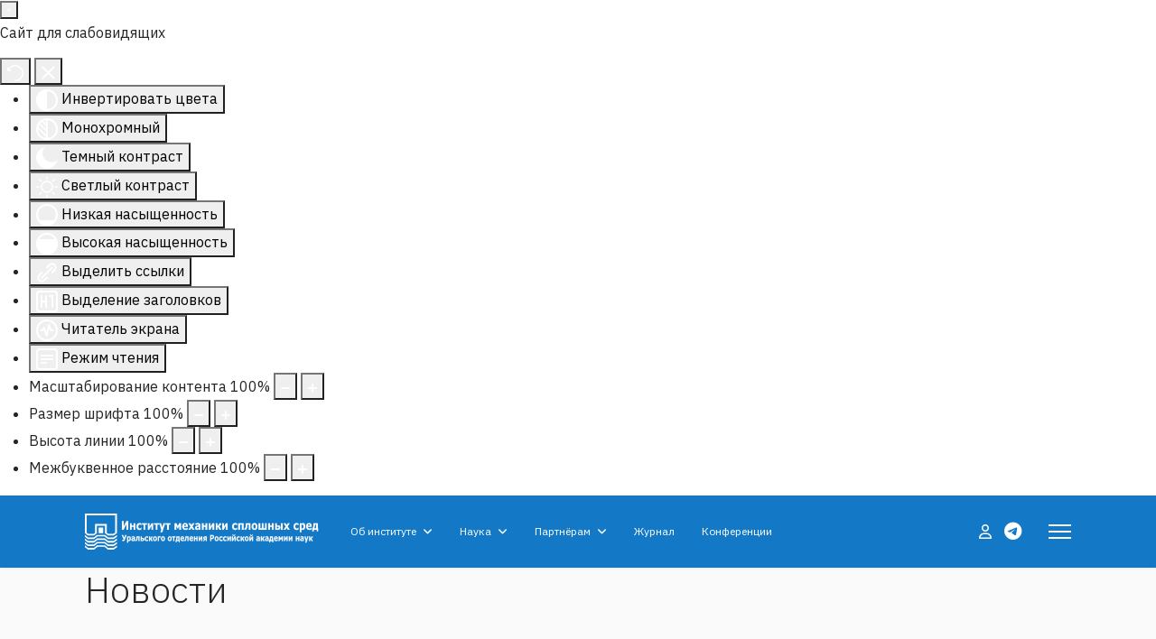

--- FILE ---
content_type: text/html; charset=utf-8
request_url: https://icmm.ru/novosti?start=10
body_size: 106671
content:

<!doctype html>
<html lang="ru-ru" dir="ltr">
	<head>
		
		<meta name="viewport" content="width=device-width, initial-scale=1, shrink-to-fit=no">
		<meta charset="utf-8">
	<meta name="description" content="Институт механики сплошных сред Уральского отделения Российской академии наук (ИМСС УрО РАН)">
	<meta name="generator" content="Helix Ultimate - The Most Popular Joomla! Template Framework.">
	<title>icmm.ru - Новости</title>
	<link href="/novosti?format=feed&amp;type=rss" rel="alternate" type="application/rss+xml" title="icmm.ru - Новости">
	<link href="/novosti?format=feed&amp;type=atom" rel="alternate" type="application/atom+xml" title="icmm.ru - Новости">
	<link href="/images/icmm_logo_blue.png" rel="icon" type="image/vnd.microsoft.icon">
	<link href="https://icmm.ru/poisk?format=opensearch" rel="search" title="Поиск" type="application/opensearchdescription+xml">
	<link href="/media/vendor/awesomplete/css/awesomplete.css?1.1.7" rel="stylesheet">
	<link href="/media/vendor/joomla-custom-elements/css/joomla-alert.min.css?0.2.0" rel="stylesheet">
	<link href="/media/com_jce/site/css/content.min.css?badb4208be409b1335b815dde676300e" rel="stylesheet">
	<link href="/media/plg_system_jcemediabox/css/jcemediabox.min.css?7c18c737af0919db884d585b5f82e461" rel="stylesheet">
	<link href="https://icmm.ru/templates/shaper_helixultimate/css/cb-ru-ru.css" rel="stylesheet">
	<link href="//fonts.googleapis.com/css?family=IBM Plex Sans:100,100i,200,200i,300,300i,400,400i,500,500i,600,600i,700,700i,800,800i,900,900i&amp;subset=cyrillic&amp;display=swap" rel="stylesheet" media="none" onload="media=&quot;all&quot;">
	<link href="/templates/shaper_helixultimate/css/bootstrap.min.css" rel="stylesheet">
	<link href="/plugins/system/helixultimate/assets/css/system-j4.min.css" rel="stylesheet">
	<link href="/media/system/css/joomla-fontawesome.min.css?92bbd2" rel="stylesheet">
	<link href="/templates/shaper_helixultimate/css/template.css" rel="stylesheet">
	<link href="/templates/shaper_helixultimate/css/presets/default.css" rel="stylesheet">
	<link href="/plugins/system/djaccessibility/module/assets/css/accessibility.css?1.11" rel="stylesheet">
	<style>#sp-low-footer-2 h3{ margin:10px;
text-align: center;

}
#sp-low-footer-2 p {justify-content: space-evenly;
display: flex; 
align-items:center;
margin: 10px;
}
#sp-low-footer-2 a {display:block;margin: auto;}
#sp-menu a.sp-sign-in{color:white;}

#sp-position4 {
margin-top:25px;
}
#sp-section-6,  #sp-section-7 {position: relative;
  height: 100%; }
#sp-section-8 {position: relative;
  height: 100%; margin-bottom: 10px;}
table {
    max-width: 100%;
    background-color: transparent;
    border-collapse: collapse;
    border-spacing: 0;
}

tbody, td, tfoot, th, thead, tr {
    border-color: inherit;
    border-width: 1px;
}

#sp-footer tbody, #sp-footer td, #sp-footer tfoot, #sp-footer th, #sp-footer thead, #sp-footer tr{border-color: inherit;
    border-width: 0px;}


#log-inst tbody, #log-inst td, #log-inst tfoot, #log-inst th, #log-inst thead, #log-inst tr {
    border-color: inherit;
    border-width: 0px;
}

.login {width: 40%;}
.input-group {margin-bottom: 10px;}

.body-wrapper {
  position: relative;
z-index:auto;
  height: 100%;
  min-height: 90vh;
background-color: #fafafa;
}
.article {background-color: white;}

.article img{width: 508px;
height: 240px;
margin-left: auto;
margin-right: auto;
object-fit: cover;
transition: all .4s;}




.logo-footer p {justify-content: space-evenly;
display: flex; 
align-items:center;
margin: 10px;
}
.mwall-filters-sortings {display:none;}


h1,h2 {   font-size: 40px; margin-bottom:20px; font-weight: normal; font-weight: 300;}
h6 { text-align: center;  font-size: 40px; margin-bottom:20px; font-weight: normal; font-weight: 300; padding-bottom: 20px;}


@media (min-width: 992px){
.offcanvas-menu {width: 700px; overflow: auto;}}
@media (min-width: 992px){
body.ltr.offcanvs-position-right .offcanvas-menu {
  right: -700px;
  }}
@media (min-width: 992px){
.offcanvas-menu .offcanvas-inner ul.menu > li ul.menu-child { padding: 10px 0 10px 31px;}}
@media (min-width: 992px){
.offcanvas-menu .offcanvas-inner ul.menu>li a, .offcanvas-menu .offcanvas-inner ul.menu>li span {
opacity: 1;
font-size: 25px;

}}


@media (min-width: 992px){
.offcanvas-menu .offcanvas-inner {
  padding: 25px 130px;
}}
@media (min-width: 992px){
.offcanvas-menu .offcanvas-inner ul.menu>li>ul li a {
    font-size: 17px;}}
@media (min-width: 992px){
.offcanvas-menu ul.menu > li.menu-parent > ul.menu-child {
display: flex;
}}

@media (max-width: 992px){
.offcanvas-menu .offcanvas-inner ul.menu>li a, .offcanvas-menu .offcanvas-inner ul.menu>li span {
opacity: 1;
}}
@media (min-width: 992px){
.offcanvas-active {overflow: hidden;}}

.djacc__footer{display:none!important;}


.sp-simpleportfolio .sp-simpleportfolio-item:hover > .sp-simpleportfolio-info {
  background: #333;
  color: #fff;
}

.sp-simpleportfolio .sp-simpleportfolio-item:hover > .sp-simpleportfolio-info h3 > a{
  color: #fff!important;
}

.sp-simpleportfolio-tags {display:none;}

.sp-simpleportfolio .sp-simpleportfolio-item .sp-simpleportfolio-info h3>a {
    font-family: 'IBM Plex Sans', sans-serif;
line-height: 25px;
font-size: 18px;
    font-weight: 500;
}

h3.mwall-title a, h3.mwall-title span  {
    line-height: 20px!important;
}

#mwall_items_4 h3.mwall-title{
font-family: 'IBM Plex Sans', sans-serif;
line-height: 25px;
font-size: 18px;
color:#fff;
}

#mwall_items_4 .mwall-item:hover h3.mwall-title span{
 color: #fff!important;
}

.article-list .article .article-header h2 {
    font-size: 18px;
}


.offcanvas-menu .offcanvas-inner ul.menu, .offcanvas-menu .offcanvas-inner ul.menu ul {
    margin: 0!important;
}

@media (min-width: 992px){
.offcanvas-menu .offcanvas-inner .sp-sign-in {
    display:none;
}}



.offcanvas-menu .offcanvas-inner .sp-module .awesomplete .form-control{
outline:none !important;
  width: 190%;
background: 0 0;
    border: none;
    border-bottom: 1px solid #fff;
    font-size: 20px;
    font-weight: 400;
    padding-left: 15px;
    padding-right: 55px;
border-radius: 0px;
  color: #fff;
}

@media (max-width: 992px){.offcanvas-menu .offcanvas-inner .sp-module .awesomplete .form-control{
outline:none !important;
  width: 100%;
background: 0 0;
    border: none;
    border-bottom: 1px solid #fff;
    font-size: 20px;
    font-weight: 400;
    padding-left: 15px;
    padding-right: 55px;
border-radius: 0px;
  color: #fff;
}}

.awesomplete > input::placeholder {
     color: #fff!important;
}

@media (max-width: 992px){.offcanvas-menu .offcanvas-inner .sp-module .awesomplete {
  width: 100%;
}}


.btn-primary, .sppb-btn-primary {
border-color:#1384c5;
    background-color: #1384c5;
}

.body-innerwrapper {
  overflow-y: hidden;
}

.offcanvas-menu .offcanvas-inner ul.menu>li  a:hover, .offcanvas-menu .offcanvas-inner ul.menu>li span {
    color:#cfe4f4 !important;
}

.offcanvas-menu .offcanvas-inner ul.menu>li li a:hover {color:#fff !important;}


.offcanvas-menu {
    background-color: #1378C5;
}

.offcanvas-menu .offcanvas-inner a:hover, .offcanvas-menu .offcanvas-inner a:focus, .offcanvas-menu .offcanvas-inner a:active {
  color: #fff;
}


.sp-megamenu-parent .sp-dropdown li.sp-menu-item > a, .sp-megamenu-parent .sp-dropdown li.sp-menu-item span:not(.sp-menu-badge) {
  margin-left: 20px;
}

.sp-megamenu-parent .sp-mega-group > li > a {
  text-transform: none;
}

.sp-megamenu-parent .sp-dropdown li.sp-menu-item > a:hover {
  color: #000 !important;
}

.sp-megamenu-parent > li:hover {
 background-color: #1384C5;}

    .mwall-s-desc, .mwall-desc {
  text-align: justify;
}

.offcanvas-menu .offcanvas-inner ul.menu > li li a {
      color:#cfe4f4;
}

.sp-megamenu-parent>li:last-child>a {
    padding: 0px 15px 0px 15px;
}

.sp-megamenu-parent .sp-dropdown .sp-dropdown-inner {background-color: #1384C5;}


.sp-megamenu-parent .sp-dropdown li.sp-menu-item > a {color:#cfe4f4;
}

.sp-megamenu-parent .sp-dropdown li.sp-menu-item > a:hover {
  color: #fff !important;
}

.sp-megamenu-parent .sp-mega-group > li > a {
  color: #fff;
}

.sp-megamenu-parent .sp-mega-group > li >a:hover {
  color:#cfe4f4;
}

.sp-megamenu-parent .sp-mega-group > li > a {
  font-size: 15px;
font-weight: 500;
}

  @media (min-width: 992px){
.d-lg-inline-block {
  display: none !important;
}}

#sp-header .sp-module {
    margin-left: -12px;
}

.fa-location-dot:before, .fa-map-marker-alt:before {
   display: none;
}

.breadcrumb {
    background-color: #fafafa;
padding: 0.75rem 0;
}

.breadcrumb-item+.breadcrumb-item::before { content: "→";}



#mod-custom193 table {border-collapse: inherit
;}
#mod-custom193 td {border-style: none;}


.pagination>.active>a, .pagination>.active>span {
    border-color: #1378c5;
    background-color: #1378c5;}

.pagination > .active > a:hover, .pagination > .active > a:focus, .pagination > .active > span:hover, .pagination > .active > span:focus {
  border-color: #1378c5;
  background-color: #1378c5;
}

.article:hover img {transform: scale3d(1.15,1.15,1);
    transition: all .4s;}

.article-list .article:hover {
    background: #333;
color: #fff!important;
transition: all .4s
transform: scale3d(1.15,1.15,1);
}
.article-list .article {
transition: all .4s;
    font-size: 13px;
}

.article-list .article:hover .article-info>span a {
    color: #fff!important;
}

.article-list .article:hover .article-header h2 a {
    color: #fff!important;
}

.article-list .article .article-header h2 a {
    font-size: 18px;
font-weight: 400;
}

.article-list .article .article-intro-image, .article-list .article .article-featured-video, .article-list .article .article-featured-audio, .article-list .article .article-feature-gallery{border-bottom: 0;}

.article {
  background-color: #f5f5f5;
}


.article-list .article {
     margin-bottom: 10px!important;
text-align: justify;
margin: auto -10px;
}

.justify-content-between {
    justify-content: center!important; 

}

.page-link:hover {
  background-color: #fafafa;
 color:#1378c5!important; 
}
.active>.page-link, .page-link.active { color:#fafafa!important; }

.article-list .article .article-header h1, .article-list .article .article-header h2 {
   text-align: left;
}



.row {
    margin: auto -6px;
}

.style1 h2, .style1 p, .style1 a.readmore, .style1 span.price {opacity: 1; -webkit-transform: translateY(0px);}

.style1 .mask {
    opacity: 1;}

.style1 h2 { transform:none;}

.list_contents .view .mask {
overflow: visible;
    width: 100%;
    height: 0; 
    margin-top: 208px;
}

.list_contents .view h2 {  text-transform: none;
    font-size: 18px;
    padding: 5px;}

#sp-menu ul.social-icons a{
    color: #ffffff!important;
  font-size: 20px;
margin-right: 10px;
}

#sp-menu .social-wrap {
    padding-left: 20px;
padding-right: 0px;
}
.d-xl-inline-block {
    display: none!important;
}

.page-header.item-title h3{ display: none;
  position: absolute;
  right: 0;
  background-color: #f9f9f9;
  min-width: 160px;
  box-shadow: 0px 8px 16px 0px rgba(0,0,0,0.2);
  z-index: 5;}
.page-header.item-title a{color: black;
  padding: 12px 16px;
  text-decoration: none;
  display: block;}

.icon-plus:before {
    content: "";
}

.float-end {
    float: none!important;
}


.fade{
position: absolute;
 z-index: 1;
display: inline-block;
    padding: 0.5rem 0;
    margin: 0.125rem 0 0;
    font-size: 1rem;
    color: #212529;
    text-align: left;
    list-style: none;
    background-color: #fff;
    background-clip: padding-box;
    border: 1px solid rgba(0, 0, 0, 0.15);
    border-radius: 0.25rem;
transition: none;
}
.dropdown-1 {list-style: none; padding: 5px;

}
.cat-children {border: 1px solid #e6e6e6;
    border-left: none;
    border-right: none;
padding: 10px 20px;
padding-left: 0px;}
.dropdown-item-1 {
    width: 100%;
    padding: 0.25rem 1.5rem;
    clear: both;
    font-weight: 400;
    color: #212529;
    text-align: inherit;
    white-space: nowrap;
    background-color: transparent;
    border: 0;
}
footer {
  width: 100%;
     position: absolute;
z-index: -1;
    bottom: -230px;
}
.btn{--bs-btn-border-width: 0px;}
.dropdown-title {font-weight: bold;
    color: black!important;}

.dropdown-relative {position: relative;
    left: 140px;}

.page-link {border:none;
background-color:#fafafa;}

.pagination {
  --bs-pagination-disabled-bg:#fafafa!important;
--bs-pagination-focus-bg: 0;
--bs-pagination-focus-box-shadow:0;
}

.pagination-wrapper {
    margin-top: 20px;
}

.dropdown-1:hover, .dropdown-1:focus {
  color: #16181b;
  text-decoration: none;
  background-color: #f8f9fa;
}
.dropdown-1 a:hover, a:focus, a:active{color: #212529;}

.blog h2 {
    padding-bottom: 27px;
}

.article-header h2{
    padding: 18px 0px;
}

.djacc-popup .djacc__panel {
    z-index: 100;
}
.article-details .article-full-image {
    display:none;
}
.article-details p{ text-align: justify; margin-bottom: 10px;}
.article-details li{ text-align: justify; margin-bottom: 10px; }
.article-details {font-size: 12pt;}
.article-details h2, h3{  text-align: left; }
.article-details h1{font-size: 2.25rem;}
.article-details h2{font-size: 1.85rem;}
.article-details h3 {font-size: 1.5rem;}
.article-details a{ color: #1378C5;}
.article-details a:hover{ text-decoration: underline;}
.pagenavigation a{color:white;}


.mwall-item-inner-cont .mwall-title a{ 
transition: all .4s!important;
}

.mwall-item-inner-cont:hover .mwall-desc { 
color: #fff!important;
transition: all .4s!important;
}

.mwall-item-inner-cont .mwall-desc { 
transition: all .4s!important;
}

.mwall-item-inner-cont:hover .mwall-date { 
color: #fff!important;
transition: all .4s!important;
}

.mwall-item-inner-cont .mwall-date { 
transition: all .4s!important;
}

.mwall-item-inner-cont:hover  img{
 transform: scale3d(1.15,1.15,1);
    transition: all .4s;
}

.mwall-item-inner-cont  img{
    transition: all .4s;
}

#mwall_items_4 .mwall-item-inner-cont{
background-color: #f5f5f5!important;
transition: all .4s!important;}
#mwall_items_4 .mwall-item-inner-cont:hover {
    background: #333!important;
color: #fff!important;
transition: all .4s!important;
opacity:1!important;
}

#mwall_items_2 .mwall-item-inner-cont:hover {
    background: #333!important;
color: #fff!important;
transition: all .4s!important;
}
#mwall_items_2 .mwall-item-inner-cont{
background-color: #f5f5f5!important;
transition: all .4s!important;}

.mwall-item-inner.mwall-detail-box.category-hidden.author-hidden.tags-hidden.hits-hidden.readmore-hidden:hover div{
color:#fff !important;
transition: all .4s!important;
}
.mwall-item-inner.mwall-detail-box.category-hidden.author-hidden.tags-hidden.hits-hidden.readmore-hidden{transition: all .4s!important;}

.mwall-item-inner.mwall-detail-box.category-hidden.author-hidden.tags-hidden.hits-hidden.readmore-hidden {
padding: 0;
}

#sp-section-2 {
    background-color: #fafafa!important; 
    padding-bottom: 20px;
}
.pagenavigation:hover a{text-decoration: none!important;}


.mt-3.cbUserListSearch{display:block!important;}
.row.no-gutters.cbColumns{display:none!important;}
.mb-3.border-bottom.cb-page-header.cbUserListSearchTitle{display:none!important;}

.cb_template .border-bottom {
    border-bottom:none!important;}

.mb-3.border-bottom.cb-page-header.cbUserListTitle h3{font-size: 2.25rem!important; font-weight: 300!important;}

.cb_template .page-link {
    color:  #333;
    background-color: #fafafa!important;  
    border:none!important; 
outline:0!important;
}

.cb_template .page-link:hover {
   background-color: #fafafa!important;  outline:none!important; }

.cb_template .page-item.active .page-link {
    background-color: #1378c5!important;  outline:0!important;
}

.cbUserListSearchFields{display: flex;
  justify-content: left;}
#cbtf_listsearch {display: flex;
  justify-content: left; padding-top: 18px;}
#cbtf_listsearch label{display:none;
    }


.row.no-gutters.cbUserListSearchButtons{display: flex; justify-content: left; max-width: 100%; flex:100%; }
.cb_template .offset-sm-3 {
    margin-left: 0%;
}
.page-item:not(:first-child) .page-link {outline: 0!important;
outline-color: transparent!important;
outline-width: 0!important;
outline-style: none!important;
box-shadow: 0 0 0 0 rgba(0,123,255,0)!important;}
.cbPageNavStart, .cbPageNavPrev, .cbPageNavNext, .cbPageNavEnd, [class^=icon-], [class*=\ icon-]{font-weight: 900; font-family: "Font Awesome 6 Free"; }

.cbPageNavPage{font-family: 'IBM Plex Sans', sans-serif;}
.cbPoweredBy.cb_template.cb_template_default{display:none;}
.cbPagination{margin:20px;}
.btn.btn-secondary.btn-sm-block.cbUserlistCancel{display:none;}
li {margin-bottom: 0px;}


.cb_template .form-control-plaintext {
    display: block;
    width: 120%;
    padding: 0.375rem 0;
    margin-left: 10px;
    margin-bottom: 0;
    font-size: 1rem;
    line-height: 1.5;
    color: #212529;
    background-color: transparent;
    border: solid transparent;
    border-width: 1px 0;
}

.letter {color: #1378c5; font-size: 50px; line-height: 46px; vertical-align: top; display: inline-block; float: left; margin: 0 5px 0 0;}

h3{font-weight: 400;
    margin-top: 20px;}

#cblabcbfv_50, #cblabcbfv_60, #cblabcbfv_70 {max-width: 2%;}

.cb_template .h-100:hover{
    outline: 1px solid #1378c5;
    outline-offset: -1px;
}
.cb_template .h-100{
border-radius: unset;
}


#mwall_items_5 .mwall-item-outer-cont:hover { background-color: #252525 !important;
transition: all .4s;}
#mwall_items_5 .mwall-item-outer-cont {
 background-color: #f5f5f5!important;
transition: all .4s;}
.mwall-list #mwall_items_5 .mwall-item-img {
    width: 510px !important;
    height: 230px !important;
}
@media (max-width: 500px){#sp-menu .social-wrap {padding-right: 0px !important;
}}
@media (max-width: 500px){#sp-footer{padding: 0px 80px !important;
}}



#mwall_items_6 .mwall-item-outer-cont:hover { background-color: #252525 !important;
transition: all .4s;}
#mwall_items_6 .mwall-item-outer-cont {
 background-color: #f5f5f5!important;
transition: all .4s;}
.mwall-list #mwall_items_6 .mwall-item-img {
display: block; 
  object-fit: cover;
    min-width: 100%;
    max-height: 200px;
    max-width: 300px;
}


.mwall-list #mwall_items_6 .mwall-photo-link {
height: 150px !important;
    width: 500px;
}
.mwall-list .mwall-img-div img {
    width: 300px;
    max-width: 100%;
}

.btn-new:link,
.btn-new:visited {
    text-decoration: none!important;
    padding: 15px 40px;
    display: inline-block;
    transition: all .2s;
}

.jur.btn-new:link,
.jur.btn-new:visited {
    text-decoration: none;
    padding: 15px 113px;
}


.btn-white {
    background-color: #1378C5;
    color: #fff!important;
}

.btn-white:hover {
    background-color: #a0a0a0!important;
    color: #000000!important;
}

.btn-white::after {
    background-color: #1378C5;
}
}
#skillset-189 .counter-title {
    font-weight: 300;
}

#jd_skillset189  .col-md-6 {width: 20%;}
.cbSearchCriteria {
content: "👤"!important;}

.archiv {margin-bottom: 30px;
    padding: 20px;
    border: 1px solid #f5f5f5;
    background-color: #f5f5f5; transition: all .4s;}
#archive-items h2{font-size: 18px; margin: 0 0 1.25rem 0; transition: all .4s; font-weight: 500; }

#archive-items a{color: rgba(0,0,0, 0.9);  transition: all .4s;}

#archive-items .intro{font-size: 13px;}
.page-header {
    padding-bottom: 0px; transition: all .4s;
}

.archiv:hover {
color:#fff!important;
    border: 1px solid #333!important;
    background-color: #333!important; transition: all .4s;}
.archiv:hover a{color:#fff!important;}

.archive #month, #limit {display:none;}

.form-select {
    padding: 0.375rem 2.25rem 0.375rem 0.75rem;
    background-color: #fafafa; 
    background-image: none;
    background-repeat: none;
    border: 0px solid #f5f5f5;
    border-radius: 0rem;
     transition: none;
appearance: auto;
 outline: 0 !important;

}
.form-select:focus {
    box-shadow: none;
}

#lastname{    padding-left: 40px;
background: url(https://j4dev.icmm.ru/images/icons/user.png) no-repeat center left 3%;
background-size: auto 50%;
outline: 0!important;
    outline-offset: 0!important;
border: 1px solid #ced4da!important;
}
option.form-select {
  border: 100px solid
}

.col-auto {
    font-weight: bold;

}
.filter-search {border: 1px solid #e6e6e6;
border-left: none;
    border-right: none;
    padding-bottom: 20px;
    padding-left: 0px;}
.archiv {
    margin-bottom: 10px!important;}
.article-details ol>li>p{margin-bottom: 0px!important;}
select.form-control {
   border: 5px solid #255255!important
}
#year:checked ~ .bg
{
  position: fixed;
  top: 0;
  left: 0;
  bottom: 0;
  right: 0;
  z-index: 0;
  background: rgba(0,0,0,0.4);
}
#sp-section-9 { padding: 0px!important;  padding:
}
#sp-section-11 h6{padding-top:20px!important; }

.cbImgPict.cbThumbPict.cbImgAvatar{width: auto; height: 120px; margin: auto;}


.h1, .h2, h1, h2{
    margin-top: revert;
}



 .offcanvas-menu .offcanvas-inner ul.menu>li span.menu-separator {
   font-size: 17px!important;
}

.offcanvas-menu .offcanvas-inner ul.menu>li.menu-parent li.menu-parent>span {
    position: relative;
    display: block;
}





.fas, [class^=icon-], [class*=\ icon-], .fa-solid {
    color: gray!important;
}
i.fa-brands.fa-internet-explorer{
color: gray!important;
}

#mwall_items_7 .mwall-item-outer-cont:hover { background-color: #252525 !important;
transition: all .4s;}
#mwall_items_7 .mwall-item-outer-cont {
 background-color: #f5f5f5!important;
transition: all .4s;}
.mwall-list #mwall_items_7 .mwall-item-img {
    width: 510px !important;
    height: 230px !important;
}

.mb-3.border-bottom.cb-page-header.cbUserListTitle h3 {
    margin-top: 20px!important;
}
.cbProfileCanvasOther {
    margin-top: 20px;
}
.rectangle-1 {
  background-color: #014980;
  height: 220px;
  width: 70px;
}

.triangle-right-1 {
margin-top:80px;
  width: 0;
  height: 0;
  border-top: 25px solid transparent;
  border-left: 50px solid #014980;
  border-bottom: 25px solid transparent;
}

.container-history {
  display: flex;
}

.circle-1 {
color:#ffff;
 display: inline-block;
  width: 50px;
  height: 50px;
  line-height: 50px;
  text-align: center;
  border-radius: 50%;
  background: #014980;
}

.rectangle-2 {
  background-color: #0e65ab;
  height: 220px;
  width: 70px;
}

.triangle-right-2 {
margin-top:80px;
  width: 0;
  height: 0;
  border-top: 25px solid transparent;
  border-left: 50px solid #0e65ab;
  border-bottom: 25px solid transparent;
}

.circle-2 {
color:#ffff;
 display: inline-block;
  width: 50px;
  height: 50px;
  line-height: 50px;
  text-align: center;
  border-radius: 50%;
  background: #0e65ab;
}
.rectangle-3 {
  background-color: #1c7bc3;
  height: 220px;
  width: 70px;
}

.triangle-right-3 {
margin-top:80px;
  width: 0;
  height: 0;
  border-top: 25px solid transparent;
  border-left: 50px solid #1c7bc3;
  border-bottom: 25px solid transparent;
}

.circle-3 {
color:#ffff;
 display: inline-block;
  width: 50px;
  height: 50px;
  line-height: 50px;
  text-align: center;
  border-radius: 50%;
  background: #1c7bc3;
}
.rectangle-4 {
  background-color: #41a1d8;
  height: 220px;
  width: 70px;
}

.triangle-right-4 {
margin-top:80px;
  width: 0;
  height: 0;
  border-top: 25px solid transparent;
  border-left: 50px solid #41a1d8;
  border-bottom: 25px solid transparent;
}

.circle-4 {
color:#ffff;
 display: inline-block;
  width: 50px;
  height: 50px;
  line-height: 50px;
  text-align: center;
  border-radius: 50%;
  background: #41a1d8;
}
.rectangle-5 {
  background-color: #5db6e3;
  height: 220px;
  width: 70px;
}

.triangle-right-5 {
margin-top:80px;
  width: 0;
  height: 0;
  border-top: 25px solid transparent;
  border-left: 50px solid #5db6e3;
  border-bottom: 25px solid transparent;
}

.circle-5 {
color:#ffff;
 display: inline-block;
  width: 50px;
  height: 50px;
  line-height: 50px;
  text-align: center;
  border-radius: 50%;
  background: #5db6e3;
}
.rectangle-6 {
  background-color: #7dceef;
  height: 220px;
  width: 70px;
}

.triangle-right-6 {
margin-top:80px;
  width: 0;
  height: 0;
  border-top: 25px solid transparent;
  border-left: 50px solid #7dceef;
  border-bottom: 25px solid transparent;
}

.circle-6 {
color:#ffff;
 display: inline-block;
  width: 50px;
  height: 50px;
  line-height: 50px;
  text-align: center;
  border-radius: 50%;
  background: #7dceef;
}

#public  {
    display: flex;
    align-items: center;
}
#public-tel {
    display: flex;
}

#public-img {margin-right: 30px
}
#public-img img{min-width:86px!important;
height:auto!important;
}

@media (max-width: 500px){#public-img {display:none;
}}

#public-people {display: flex;
flex-wrap: wrap;
justify-content:space-evenly;
}


#public-people-1 img{
min-width:255px!important;
         height:auto!important;
}
#public-people-2 img{
min-width:255px!important;
         height:auto!important;
}

#rectangle-1 {
	width: 315px;
	height: 30px;
	background: #004982;
}
#triangle-1{
	border: 30px solid transparent; 
	border-top: 30px solid #004982;
height: 0px;
width: 0px;
margin-left:130px;}
#rectangle-2 {
	width: 315px;
	height: 30px;
	background: #1266a7;
}
#triangle-2{border: 30px solid transparent; 
	border-top: 30px solid #1266a7;
height: 0px;
width: 0px;
margin-left:130px;}
#rectangle-3 {
	width: 315px;
	height: 30px;
	background: #307cbd;
}
#triangle-3{border: 30px solid transparent; 
	border-top: 30px solid #307cbd;
height: 0px;
width: 0px;
margin-left:130px;}

#rectangle-4 {
	width: 315px;
	height: 30px;
	background: #5da0d2;
}
#triangle-4{border: 30px solid transparent; 
	border-top: 30px solid #5da0d2;
height: 0px;
width: 0px;
margin-left:130px;}

#rectangle-tel-1 {
	width: 100%;
	height: 30px;
	background: #7cb5de;
}
#triangle-tel-1{
	border: 30px solid transparent; 
	border-top: 30px solid #7cb5de;
height: 0px;
width: 0px;
margin-left:auto;
margin-right:auto;}

#rectangle-tel-2 {
	width: 100%;
	height: 30px;
	background: #5da0d2;
}
#triangle-tel-2{
	border: 30px solid transparent; 
	border-top: 30px solid #5da0d2;
height: 0px;
width: 0px;
margin-left:auto;
margin-right:auto;}

#rectangle-tel-3 {
	width: 100%;
	height: 30px;
	background: #307cbd;
}
#triangle-tel-3{
	border: 30px solid transparent; 
	border-top: 30px solid #307cbd;
height: 0px;
width: 0px;
margin-left:auto;
margin-right:auto;}

#rectangle-tel-4 {
	width: 100%;
	height: 30px;
	background: #1266a7;
}
#triangle-tel-4{
	border: 30px solid transparent; 
	border-top: 30px solid #1266a7;
height: 0px;
width: 0px;
margin-left:auto;
margin-right:auto;}

#rectangle-tel-5 {
	width: 100%;
	height: 30px;
	background: #004982;
}
#triangle-tel-5{
	border: 30px solid transparent; 
	border-top: 30px solid #004982;
height: 0px;
width: 0px;
margin-left:auto;
margin-right:auto;}

#equip  {
    display: flex;
    align-items: center;
flex-wrap: wrap;
}

#equip-img {margin-right: 30px; 
}

#develop-img { margin-right: auto; margin-left: auto;
}
#develop-txt { margin-right: auto; margin-left: auto; width:50%;
}

@media (max-width: 500px){#develop-txt {  width:100%;}}

#journal.ul { padding-left: 380px!important; }

#docum{text-align: center; padding-top: 240px;}

@media (max-width: 500px){#docum {padding-top:0px;}}

#admin {text-align: center; padding-top: 60px; padding-bottom:100px;}

@media (max-width: 1400px){img.logo-image {
 height: 40px;
}
.sp-megamenu-parent > li > a, .sp-megamenu-parent > li > span, .sp-megamenu-parent .sp-dropdown li.sp-menu-item > a {
    font-family: 'IBM Plex Sans', sans-serif;
    font-size: 12px !important;
}
#sp-logo.has-border { 
   padding-right: 20px!important;}
#sp-menu .social-wrap {
    padding-right: 0px!important; 
}
    #sp-header.header-with-social #sp-menu .social-wrap {
        padding-left: 10px;
    }
}

@media (max-width: 576px) {
    img.logo-image {
        height: 25px;
    }
}
@media (max-width: 500px){#admin {padding-top:10px; padding-bottom:0px;
#sp-menu .social-wrap {
    padding-left: 10px important;
}
}}

@media (max-width: 375px) {
    footer {
    width: 100%;
    position: absolute;
    z-index: -1;
    bottom: -300px!important;
}
}

#mwall_items_8 .mwall-item-inner-cont{
background-color: #f5f5f5!important;
transition: all .4s!important;}
#mwall_items_8 .mwall-item-inner-cont:hover .mwall-title{
color: #000000!important;
transition: all .4s!important;
}

#mwall_items_1 .mwall-item-inner-cont:hover .mwall-title a{ 
color: #fff!important;
transition: all .4s!important;
}

#mwall_items_2 .mwall-item-inner-cont:hover .mwall-title a{ 
color: #fff!important;
transition: all .4s!important;
}

#mwall_items_3 .mwall-item-inner-cont:hover .mwall-title a{ 
color: #fff!important;
transition: all .4s!important;
}

#mwall_items_4 .mwall-item-inner-cont:hover .mwall-title a{ 
color: #fff!important;
transition: all .4s!important;
}

#mwall_items_5 .mwall-item-inner-cont:hover .mwall-title a{ 
color: #fff!important;
transition: all .4s!important;
}

#mwall_items_6 .mwall-item-inner-cont:hover .mwall-title a{ 
color: #fff!important;
transition: all .4s!important;
}

#mwall_items_7 .mwall-item-inner-cont:hover .mwall-title a{ 
color: #fff!important;
transition: all .4s!important;
}

#sp-footer-3 {
  width: 100%;
     position: absolute;
left: 0px;
    bottom: -135px;
}
.form-login-options-forgot{display:none;}
#cbfv_45.form-control-plaintext{display:none;}

.cat-Конкурсы-Российского-фонда-фундаментальных-исследований-РФФИ{width:30%!important; }
.cat-Федеральные-целевые-программы-ФЦП{width:30%!important;
}

#memory {
display:flex!important;
flex-wrap: wrap!important;
}
#memory_left { 
width:40%;
flex-wrap: wrap!important;
}
#memory_surname{font-size:36pt!important;}
#memory_right { 
flex-wrap: wrap!important;
width:60%;
font-size:16pt!important;
}
#memory_img_down p{font-size:24pt!important;
    }
@media (max-width: 768px){#memory {
flex-wrap: wrap!important;
}
#memory_left { 
width:100%;
flex-wrap: wrap!important;
 justify-content: center;
display: flex;
}
#memory_right { 
font-size:12pt!important;
flex-wrap: wrap!important;
width:100%;
}
#memory_img_down p{font-size:18pt!important;
    }
#memory_surname{font-size:26pt!important;}
}

.image-memorycols-3 .article img{height: 530px;}
.image-memorycols-4 .article img{height: 530px;}

.no-break-space{
font-size: 34px;
}

@media screen and (max-width: 800px) {
  table.table-mobile td {display: block!important; text-align: left!important; }
}




.fa-circle-user:before, .fa-user-circle:before {
    color: white;
}

.fa-chevron-down:before  {
    color: white;
}


@media screen and (max-width: 400px) {
 #sp-footer-3 {
    bottom: -175px!important;
}
.sp-profile-wrapper .sp-profile-dropdown { background: #0000;}

}

.sp-module-content .mod-languages ul.lang-inline {padding-right: 10px;}

.sp-preloader {
  color: #000;
}

.article-list .article .article-header h1, .article-list .article .article-header h2 {
    margin: 0;
line-height: 27px;
}
.article-info {
    margin-bottom: 0;
}

#sp-section-3 {
    padding: 0px!important;
}

div.category-desc.clearfix {    padding-bottom: 20px;}

div.category-desc.clearfix a:hover {
  text-decoration: underline;
}

#versionsModal {
    display: none !important;
}</style>
	<style>body{font-family: 'IBM Plex Sans', sans-serif;text-decoration: none;}
</style>
	<style>h3{font-family: 'IBM Plex Sans', sans-serif;text-decoration: none;}
</style>
	<style>h4{font-family: 'IBM Plex Sans', sans-serif;text-decoration: none;}
</style>
	<style>h5{font-family: 'IBM Plex Sans', sans-serif;text-decoration: none;}
</style>
	<style>h6{font-family: 'IBM Plex Sans', sans-serif;text-decoration: none;}
</style>
	<style>.sp-megamenu-parent > li > a, .sp-megamenu-parent > li > span, .sp-megamenu-parent .sp-dropdown li.sp-menu-item > a{font-family: 'IBM Plex Sans', sans-serif;font-size: 15px;font-weight: 400;text-decoration: none;}
</style>
	<style>.menu.nav-pills > li > a, .menu.nav-pills > li > span, .menu.nav-pills .sp-dropdown li.sp-menu-item > a{font-family: 'IBM Plex Sans', sans-serif;font-size: 15px;font-weight: 400;text-decoration: none;}
</style>
	<style>.logo-image {height:60px;}.logo-image-phone {height:60px;}</style>
	<style>@media(max-width: 992px) {.logo-image {height: 36px;}.logo-image-phone {height: 36px;}}</style>
	<style>@media(max-width: 576px) {.logo-image {height: 25px;}.logo-image-phone {height: 25px;}}</style>
	<style>#sp-footer{ background-color:#1378C5;color:#FFFFFF;padding:0px 100px; }</style>
	<style>#sp-footer a{color:#FFFFFF;}</style>
	<style>#sp-footer a:hover{color:#FFFFFF;}</style>
	<style>#sp-footer-3{ background-color:#5DA0D2;color:#FFFFFF; }</style>
	<style>#sp-footer-3 a{color:#FFFFFF;}</style>
	<style>.djacc--sticky.djacc-popup { margin: 20px 20px; }</style>
	<style>.djacc-popup .djacc__openbtn { width: 20px; height: 20px; }</style>
<script src="/media/vendor/jquery/js/jquery.min.js?3.7.1"></script>
	<script src="/media/legacy/js/jquery-noconflict.min.js?504da4"></script>
	<script type="application/json" class="joomla-script-options new">{"joomla.jtext":{"MDL_MODALTXT_CLOSE":"\u0417\u0430\u043a\u0440\u044b\u0442\u044c","MDL_MODALTXT_PREVIOUS":"\u043d\u0430\u0437\u0430\u0434","MDL_MODALTXT_NEXT":"\u0432\u043f\u0435\u0440\u0451\u0434","MOD_FINDER_SEARCH_VALUE":"&#x1F50E;&#xFE0E; \u041f\u043e\u0438\u0441\u043a","JLIB_JS_AJAX_ERROR_OTHER":"\u041f\u0440\u0438 \u043f\u043e\u043b\u0443\u0447\u0435\u043d\u0438\u0438 \u0434\u0430\u043d\u043d\u044b\u0445 JSON \u043f\u0440\u043e\u0438\u0437\u043e\u0448\u043b\u0430 \u043e\u0448\u0438\u0431\u043a\u0430. \u041a\u043e\u0434 \u0441\u043e\u0441\u0442\u043e\u044f\u043d\u0438\u044f HTTP %s.","JLIB_JS_AJAX_ERROR_PARSE":"\u041f\u0440\u0438 \u043e\u0431\u0440\u0430\u0431\u043e\u0442\u043a\u0435 \u0434\u0430\u043d\u043d\u044b\u0445 JSON \u043f\u0440\u043e\u0438\u0437\u043e\u0448\u043b\u0430 \u043e\u0448\u0438\u0431\u043a\u0430 \u043f\u0430\u0440\u0441\u0438\u043d\u0433\u0430:<br><code style=\"color:inherit;white-space:pre-wrap;padding:0;margin:0;border:0;background:inherit;\">%s<\/code>","ERROR":"\u041e\u0448\u0438\u0431\u043a\u0430","MESSAGE":"\u0421\u043e\u043e\u0431\u0449\u0435\u043d\u0438\u0435","NOTICE":"\u0412\u043d\u0438\u043c\u0430\u043d\u0438\u0435","WARNING":"\u041f\u0440\u0435\u0434\u0443\u043f\u0440\u0435\u0436\u0434\u0435\u043d\u0438\u0435","JCLOSE":"\u0417\u0430\u043a\u0440\u044b\u0442\u044c","JOK":"\u041e\u043a","JOPEN":"\u041e\u0442\u043a\u0440\u044b\u0442\u044c"},"data":{"breakpoints":{"tablet":991,"mobile":480},"header":{"stickyOffset":"100"}},"finder-search":{"url":"\/component\/finder\/?task=suggestions.suggest&format=json&tmpl=component&Itemid=276"},"system.paths":{"root":"","rootFull":"https:\/\/icmm.ru\/","base":"","baseFull":"https:\/\/icmm.ru\/"},"csrf.token":"a2550ad96d3b9dcbcd45ce043f36024b"}</script>
	<script src="/media/system/js/core.min.js?2cb912"></script>
	<script src="/media/vendor/bootstrap/js/alert.min.js?5.3.3" type="module"></script>
	<script src="/media/vendor/bootstrap/js/button.min.js?5.3.3" type="module"></script>
	<script src="/media/vendor/bootstrap/js/carousel.min.js?5.3.3" type="module"></script>
	<script src="/media/vendor/bootstrap/js/collapse.min.js?5.3.3" type="module"></script>
	<script src="/media/vendor/bootstrap/js/dropdown.min.js?5.3.3" type="module"></script>
	<script src="/media/vendor/bootstrap/js/modal.min.js?5.3.3" type="module"></script>
	<script src="/media/vendor/bootstrap/js/offcanvas.min.js?5.3.3" type="module"></script>
	<script src="/media/vendor/bootstrap/js/popover.min.js?5.3.3" type="module"></script>
	<script src="/media/vendor/bootstrap/js/scrollspy.min.js?5.3.3" type="module"></script>
	<script src="/media/vendor/bootstrap/js/tab.min.js?5.3.3" type="module"></script>
	<script src="/media/vendor/bootstrap/js/toast.min.js?5.3.3" type="module"></script>
	<script src="/media/system/js/showon.min.js?e51227" type="module"></script>
	<script src="/media/vendor/awesomplete/js/awesomplete.min.js?1.1.7" defer></script>
	<script src="/media/com_finder/js/finder.min.js?5729ed" type="module"></script>
	<script src="/media/system/js/messages.min.js?9a4811" type="module"></script>
	<script src="/media/plg_system_jcemediabox/js/jcemediabox.min.js?7c18c737af0919db884d585b5f82e461"></script>
	<script src="/templates/shaper_helixultimate/js/main.js"></script>
	<script src="/plugins/system/djaccessibility/module/assets/js/accessibility.min.js?1.11"></script>
	<script>jQuery(document).ready(function(){WfMediabox.init({"base":"\/","theme":"standard","width":"","height":"","lightbox":0,"shadowbox":0,"icons":1,"overlay":1,"overlay_opacity":0,"overlay_color":"","transition_speed":300,"close":2,"scrolling":"0","labels":{"close":"Close","next":"Next","previous":"Previous","cancel":"Cancel","numbers":"{{numbers}}","numbers_count":"{{current}} of {{total}}","download":"Download"},"swipe":true});});</script>
	<script><script src="https://kit.fontawesome.com/248a72dc00.js" crossorigin="anonymous"></script></script>
	<script>template="shaper_helixultimate";</script>
	<script>new DJAccessibility( {"cms":"joomla","yootheme":false,"position":"custom","mobile_position":"sticky","layout":"popup","mobile_layout":"popup","align_position_popup":"top right","align_position_toolbar":"top center","align_mobile_position":"bottom right","breakpoint":"767px","direction":"top right","space":true,"version":false,"speech_pitch":"1","speech_rate":"1","speech_volume":"1","ajax_url":"?option=com_ajax&plugin=Djaccessibility&format=raw"} )</script>
<!-- Yandex.Metrika counter -->
<script type="text/javascript">
    (function(m,e,t,r,i,k,a){
        m[i]=m[i]||function(){(m[i].a=m[i].a||[]).push(arguments)};
        m[i].l=1*new Date();
        for (var j = 0; j < document.scripts.length; j++) {if (document.scripts[j].src === r) { return; }}
        k=e.createElement(t),a=e.getElementsByTagName(t)[0],k.async=1,k.src=r,a.parentNode.insertBefore(k,a)
    })(window, document,'script','https://mc.yandex.ru/metrika/tag.js?id=105119299', 'ym');

    ym(105119299, 'init', {ssr:true, webvisor:true, clickmap:true, ecommerce:"dataLayer", accurateTrackBounce:true, trackLinks:true});
</script>
<noscript><div><img src="https://mc.yandex.ru/watch/105119299" style="position:absolute; left:-9999px;" alt="" /></div></noscript>
<!-- /Yandex.Metrika counter -->
	</head>
	<body class="site helix-ultimate hu com_content com-content view-category layout-blog task-none itemid-277 ru-ru ltr sticky-header layout-fluid offcanvas-init offcanvs-position-right"><section class="djacc djacc-container djacc-popup djacc--hidden djacc--dark djacc--top-right">
			<button class="djacc__openbtn djacc__openbtn--custom" aria-label="Открыть панель для слабовидящих" title="Открыть панель для слабовидящих">
			<img src="/images/eye-2-32.png#joomlaImage://local-images/eye-2-32.png?width=32&height=32" alt="Открыть панель для слабовидящих">
		</button>
		<div class="djacc__panel">
		<div class="djacc__header">
			<p class="djacc__title">Сайт для слабовидящих</p>
			<button class="djacc__reset" aria-label="Сбросить настройки" title="Сбросить настройки">
				<svg xmlns="http://www.w3.org/2000/svg" width="18" height="18" viewBox="0 0 18 18">
					<path d="M9,18a.75.75,0,0,1,0-1.5,7.5,7.5,0,1,0,0-15A7.531,7.531,0,0,0,2.507,5.25H3.75a.75.75,0,0,1,0,1.5h-3A.75.75,0,0,1,0,6V3A.75.75,0,0,1,1.5,3V4.019A9.089,9.089,0,0,1,2.636,2.636,9,9,0,0,1,15.364,15.365,8.94,8.94,0,0,1,9,18Z" fill="#fff"/>
				</svg>
			</button>
			<button class="djacc__close" aria-label="Закрыть панель для слабовидящих" title="Закрыть панель для слабовидящих">
				<svg xmlns="http://www.w3.org/2000/svg" width="14.828" height="14.828" viewBox="0 0 14.828 14.828">
					<g transform="translate(-1842.883 -1004.883)">
						<line x2="12" y2="12" transform="translate(1844.297 1006.297)" fill="none" stroke="#fff" stroke-linecap="round" stroke-width="2"/>
						<line x1="12" y2="12" transform="translate(1844.297 1006.297)" fill="none" stroke="#fff" stroke-linecap="round" stroke-width="2"/>
					</g>
				</svg>
			</button>
		</div>
		<ul class="djacc__list">
			<li class="djacc__item djacc__item--contrast">
				<button class="djacc__btn djacc__btn--invert-colors" title="Инвертировать цвета">
					<svg xmlns="http://www.w3.org/2000/svg" width="24" height="24" viewBox="0 0 24 24">
						<g fill="none" stroke="#fff" stroke-width="2">
							<circle cx="12" cy="12" r="12" stroke="none"/>
							<circle cx="12" cy="12" r="11" fill="none"/>
						</g>
						<path d="M0,12A12,12,0,0,1,12,0V24A12,12,0,0,1,0,12Z" fill="#fff"/>
					</svg>
					<span class="djacc_btn-label">Инвертировать цвета</span>
				</button>
			</li>
			<li class="djacc__item djacc__item--contrast">
				<button class="djacc__btn djacc__btn--monochrome" title="Монохромный">
					<svg xmlns="http://www.w3.org/2000/svg" width="24" height="24" viewBox="0 0 24 24">
						<g fill="none" stroke="#fff" stroke-width="2">
							<circle cx="12" cy="12" r="12" stroke="none"/>
							<circle cx="12" cy="12" r="11" fill="none"/>
						</g>
						<line y2="21" transform="translate(12 1.5)" fill="none" stroke="#fff" stroke-linecap="round" stroke-width="2"/>
						<path d="M5.853,7.267a12.041,12.041,0,0,1,1.625-1.2l6.3,6.3v2.829Z" transform="translate(-0.778 -4.278)" fill="#fff"/>
						<path d="M3.2,6.333A12.006,12.006,0,0,1,4.314,4.622l9.464,9.464v2.829Z" transform="translate(-0.778)" fill="#fff"/>
						<path d="M1.823,10.959a11.953,11.953,0,0,1,.45-2.378l11.506,11.5v2.829Z" transform="translate(-0.778)" fill="#fff"/>
					</svg>
					<span class="djacc_btn-label">Монохромный</span>
				</button>
			</li>
			<li class="djacc__item djacc__item--contrast">
				<button class="djacc__btn djacc__btn--dark-contrast" title="Темный контраст">
					<svg xmlns="http://www.w3.org/2000/svg" width="24" height="24" viewBox="0 0 24 24">
						<path d="M12,27A12,12,0,0,1,9.638,3.232a10,10,0,0,0,14.13,14.13A12,12,0,0,1,12,27Z" transform="translate(0 -3.232)" fill="#fff"/>
					</svg>
					<span class="djacc_btn-label">Темный контраст</span>
				</button>
			</li>
			<li class="djacc__item djacc__item--contrast">
				<button class="djacc__btn djacc__btn--light-contrast" title="Светлый контраст">
					<svg xmlns="http://www.w3.org/2000/svg" width="24" height="24" viewBox="0 0 32 32">
						<g transform="translate(7 7)" fill="none" stroke="#fff" stroke-width="2">
							<circle cx="9" cy="9" r="9" stroke="none"/>
							<circle cx="9" cy="9" r="8" fill="none"/>
						</g>
						<rect width="2" height="5" rx="1" transform="translate(15)" fill="#fff"/>
						<rect width="2" height="5" rx="1" transform="translate(26.607 3.979) rotate(45)" fill="#fff"/>
						<rect width="2" height="5" rx="1" transform="translate(32 15) rotate(90)" fill="#fff"/>
						<rect width="2" height="5" rx="1" transform="translate(28.021 26.607) rotate(135)" fill="#fff"/>
						<rect width="2" height="5" rx="1" transform="translate(15 27)" fill="#fff"/>
						<rect width="2" height="5" rx="1" transform="translate(7.515 23.071) rotate(45)" fill="#fff"/>
						<rect width="2" height="5" rx="1" transform="translate(5 15) rotate(90)" fill="#fff"/>
						<rect width="2" height="5" rx="1" transform="translate(8.929 7.515) rotate(135)" fill="#fff"/>
					</svg>
					<span class="djacc_btn-label">Светлый контраст</span>
				</button>
			</li>
			
			<li class="djacc__item djacc__item--contrast">
				<button class="djacc__btn djacc__btn--low-saturation" title="Низкая насыщенность">
					<svg xmlns="http://www.w3.org/2000/svg" width="24" height="24" viewBox="0 0 24 24">
						<g fill="none" stroke="#fff" stroke-width="2">
							<circle cx="12" cy="12" r="12" stroke="none"/>
							<circle cx="12" cy="12" r="11" fill="none"/>
						</g>
						<path d="M0,12A12,12,0,0,1,6,1.6V22.394A12,12,0,0,1,0,12Z" transform="translate(0 24) rotate(-90)" fill="#fff"/>
					</svg>
					<span class="djacc_btn-label">Низкая насыщенность</span>
				</button>
			</li>
			<li class="djacc__item djacc__item--contrast">
				<button class="djacc__btn djacc__btn--high-saturation" title="Высокая насыщенность">
					<svg xmlns="http://www.w3.org/2000/svg" width="24" height="24" viewBox="0 0 24 24">
						<g fill="none" stroke="#fff" stroke-width="2">
							<circle cx="12" cy="12" r="12" stroke="none"/>
							<circle cx="12" cy="12" r="11" fill="none"/>
						</g>
						<path d="M0,12A12.006,12.006,0,0,1,17,1.088V22.911A12.006,12.006,0,0,1,0,12Z" transform="translate(0 24) rotate(-90)" fill="#fff"/>
					</svg>
					<span class="djacc_btn-label">Высокая насыщенность</span>
				</button>
			</li>
			<li class="djacc__item">
				<button class="djacc__btn djacc__btn--highlight-links" title="Выделить ссылки">
					<svg xmlns="http://www.w3.org/2000/svg" width="24" height="24" viewBox="0 0 24 24">
						<rect width="24" height="24" fill="none"/>
						<path d="M3.535,21.92a5.005,5.005,0,0,1,0-7.071L6.364,12.02a1,1,0,0,1,1.415,1.413L4.95,16.263a3,3,0,0,0,4.243,4.243l2.828-2.828h0a1,1,0,1,1,1.414,1.415L10.607,21.92a5,5,0,0,1-7.072,0Zm2.829-2.828a1,1,0,0,1,0-1.415L17.678,6.364a1,1,0,1,1,1.415,1.414L7.779,19.092a1,1,0,0,1-1.415,0Zm11.314-5.657a1,1,0,0,1,0-1.413l2.829-2.829A3,3,0,1,0,16.263,4.95L13.436,7.777h0a1,1,0,0,1-1.414-1.414l2.828-2.829a5,5,0,1,1,7.071,7.071l-2.828,2.828a1,1,0,0,1-1.415,0Z" transform="translate(-0.728 -0.728)" fill="#fff"/>
					</svg>
					<span class="djacc_btn-label">Выделить ссылки</span>
				</button>
			</li>
			<li class="djacc__item">
				<button class="djacc__btn djacc__btn--highlight-titles" title="Выделение заголовков">
					<svg xmlns="http://www.w3.org/2000/svg" width="24" height="24" viewBox="0 0 24 24">
						<rect width="2" height="14" rx="1" transform="translate(5 5)" fill="#fff"/>
						<rect width="2" height="14" rx="1" transform="translate(10 5)" fill="#fff"/>
						<rect width="2" height="14" rx="1" transform="translate(17 5)" fill="#fff"/>
						<rect width="2" height="7" rx="1" transform="translate(12 11) rotate(90)" fill="#fff"/>
						<rect width="2" height="5" rx="1" transform="translate(19 5) rotate(90)" fill="#fff"/>
						<g fill="none" stroke="#fff" stroke-width="2">
							<rect width="24" height="24" rx="4" stroke="none"/>
							<rect x="1" y="1" width="22" height="22" rx="3" fill="none"/>
						</g>
					</svg>
					<span class="djacc_btn-label">Выделение заголовков</span>
				</button>
			</li>
			<li class="djacc__item">
				<button class="djacc__btn djacc__btn--screen-reader" title="Читатель экрана">
					<svg xmlns="http://www.w3.org/2000/svg" width="24" height="24" viewBox="0 0 24 24">
						<g fill="none" stroke="#fff" stroke-width="2">
							<circle cx="12" cy="12" r="12" stroke="none"/>
							<circle cx="12" cy="12" r="11" fill="none"/>
						</g>
						<path d="M2907.964,170h1.91l1.369-2.584,2.951,8.363,2.5-11.585L2919,170h2.132" transform="translate(-2902.548 -158)" fill="none" stroke="#fff" stroke-linecap="round" stroke-linejoin="round" stroke-width="2"/>
					</svg>
					<span class="djacc_btn-label">Читатель экрана</span>
				</button>
			</li>
			<li class="djacc__item">
				<button class="djacc__btn djacc__btn--read-mode" title="Режим чтения" data-label="Отключить режим чтения">
					<svg xmlns="http://www.w3.org/2000/svg" width="24" height="24" viewBox="0 0 24 24">
						<g fill="none" stroke="#fff" stroke-width="2">
							<rect width="24" height="24" rx="4" stroke="none"/>
							<rect x="1" y="1" width="22" height="22" rx="3" fill="none"/>
						</g>
						<rect width="14" height="2" rx="1" transform="translate(5 7)" fill="#fff"/>
						<rect width="14" height="2" rx="1" transform="translate(5 11)" fill="#fff"/>
						<rect width="7" height="2" rx="1" transform="translate(5 15)" fill="#fff"/>
					</svg>
					<span class="djacc_btn-label">Режим чтения</span>
				</button>
			</li>
			<li class="djacc__item djacc__item--full">
				<span class="djacc__arrows djacc__arrows--zoom">
					<span class="djacc__label">Масштабирование контента</span>
					<span class="djacc__bar"></span>
					<span class="djacc__size">100<span class="djacc__percent">%</span></span>
					<button class="djacc__dec" aria-label="Уменьшить размер контента" title="Уменьшить размер контента">
						<svg xmlns="http://www.w3.org/2000/svg" width="10" height="2" viewBox="0 0 10 2">
							<g transform="translate(1 1)">
								<line x1="8" fill="none" stroke="#fff" stroke-linecap="round" stroke-width="2"/>
							</g>
						</svg>
					</button>
					<button class="djacc__inc" aria-label="Увеличить размер контента" title="Увеличить размер контента">
						<svg xmlns="http://www.w3.org/2000/svg" width="10" height="10" viewBox="0 0 10 10">
							<g transform="translate(1 1)">
								<line y2="8" transform="translate(4)" fill="none" stroke="#fff" stroke-linecap="round" stroke-width="2"/>
								<line x1="8" transform="translate(0 4)" fill="none" stroke="#fff" stroke-linecap="round" stroke-width="2"/>
							</g>
						</svg>
					</button>
				</span>
			</li>
			<li class="djacc__item djacc__item--full">
				<span class="djacc__arrows djacc__arrows--font-size">
					<span class="djacc__label">Размер шрифта</span>
					<span class="djacc__bar"></span>
					<span class="djacc__size">100<span class="djacc__percent">%</span></span>
					<button class="djacc__dec" aria-label="Уменьшить размер шрифта" title="Уменьшить размер шрифта">
						<svg xmlns="http://www.w3.org/2000/svg" width="10" height="2" viewBox="0 0 10 2">
							<g transform="translate(1 1)">
								<line x1="8" fill="none" stroke="#fff" stroke-linecap="round" stroke-width="2"/>
							</g>
						</svg>
					</button>
					<button class="djacc__inc" aria-label="Увеличить размер шрифта" title="Увеличить размер шрифта">
						<svg xmlns="http://www.w3.org/2000/svg" width="10" height="10" viewBox="0 0 10 10">
							<g transform="translate(1 1)">
								<line y2="8" transform="translate(4)" fill="none" stroke="#fff" stroke-linecap="round" stroke-width="2"/>
								<line x1="8" transform="translate(0 4)" fill="none" stroke="#fff" stroke-linecap="round" stroke-width="2"/>
							</g>
						</svg>
					</button>
				</span>
			</li>
			<li class="djacc__item djacc__item--full">
				<span class="djacc__arrows djacc__arrows--line-height">
					<span class="djacc__label">Высота линии</span>
					<span class="djacc__bar"></span>
					<span class="djacc__size">100<span class="djacc__percent">%</span></span>
					<button class="djacc__dec" aria-label="Уменьшить высоту строки" title="Уменьшить высоту строки">
						<svg xmlns="http://www.w3.org/2000/svg" width="10" height="2" viewBox="0 0 10 2">
							<g transform="translate(1 1)">
								<line x1="8" fill="none" stroke="#fff" stroke-linecap="round" stroke-width="2"/>
							</g>
						</svg>
					</button>
					<button class="djacc__inc" aria-label="Увеличить высоту строки" title="Увеличить высоту строки">
						<svg xmlns="http://www.w3.org/2000/svg" width="10" height="10" viewBox="0 0 10 10">
							<g transform="translate(1 1)">
								<line y2="8" transform="translate(4)" fill="none" stroke="#fff" stroke-linecap="round" stroke-width="2"/>
								<line x1="8" transform="translate(0 4)" fill="none" stroke="#fff" stroke-linecap="round" stroke-width="2"/>
							</g>
						</svg>
					</button>
				</span>
			</li>
			<li class="djacc__item djacc__item--full">
				<span class="djacc__arrows djacc__arrows--letter-spacing">
					<span class="djacc__label">Межбуквенное расстояние</span>
					<span class="djacc__bar"></span>
					<span class="djacc__size">100<span class="djacc__percent">%</span></span>
					<button class="djacc__dec" aria-label="Уменьшить пространство для букв" title="Уменьшить пространство для букв">
						<svg xmlns="http://www.w3.org/2000/svg" width="10" height="2" viewBox="0 0 10 2">
							<g transform="translate(1 1)">
								<line x1="8" fill="none" stroke="#fff" stroke-linecap="round" stroke-width="2"/>
							</g>
						</svg>
					</button>
					<button class="djacc__inc" aria-label="Увеличить пространство для букв" title="Увеличить пространство для букв">
						<svg xmlns="http://www.w3.org/2000/svg" width="10" height="10" viewBox="0 0 10 10">
							<g transform="translate(1 1)">
								<line y2="8" transform="translate(4)" fill="none" stroke="#fff" stroke-linecap="round" stroke-width="2"/>
								<line x1="8" transform="translate(0 4)" fill="none" stroke="#fff" stroke-linecap="round" stroke-width="2"/>
							</g>
						</svg>
					</button>
				</span>
			</li>
					</ul>
				<div class="djacc__footer">
			<a href="https://dj-extensions.com" class="djacc__footer-logo" aria-label="DJ-Extensions.com logo">
				<svg xmlns="http://www.w3.org/2000/svg" viewBox="0 0 38.92 9.19"><path d="m6.84 1.2c-.12-.18-1.88-1.2-2.08-1.2s-1.96 1.02-2.08 1.2-.14 2.18 0 2.41 1.84 1.2 2.08 1.2 1.96-1 2.08-1.2.14-2.2 0-2.41zm-.69 2.02c-.42.33-.89.6-1.39.8-.5-.2-.97-.47-1.39-.8-.09-.53-.09-1.07 0-1.61.43-.32.9-.59 1.39-.8.49.21.96.48 1.39.8.09.53.09 1.07 0 1.59z" fill="#f39236"/><path d="m4.26 5.58c-.12-.18-1.88-1.2-2.08-1.2s-1.96 1.02-2.08 1.2-.14 2.17 0 2.41c.13.23 1.84 1.2 2.08 1.2s1.96-1 2.08-1.2.14-2.21 0-2.41zm-.69 2.02c-.42.33-.89.6-1.39.8-.5-.2-.97-.47-1.39-.8-.09-.53-.09-1.08 0-1.61.43-.32.9-.59 1.39-.8.49.21.96.48 1.39.8.09.53.09 1.07 0 1.59z" fill="#1dabe1"/><path d="m9.43 5.58c-.13-.18-1.88-1.2-2.09-1.2s-1.96 1.02-2.08 1.2-.13 2.18 0 2.41 1.84 1.2 2.08 1.2 1.97-1 2.09-1.2.14-2.21 0-2.41zm-.69 2.02c-.42.33-.89.61-1.39.8-.5-.2-.97-.47-1.39-.8-.09-.53-.09-1.08 0-1.61.43-.32.9-.59 1.39-.8.49.21.96.48 1.39.8.09.53.09 1.07 0 1.59z" fill="#89c059"/><path d="m12.97 6.39c-.21 0-.41-.05-.58-.17-.16-.11-.29-.27-.38-.45-.09-.2-.14-.42-.13-.65 0-.22.04-.44.13-.65.08-.18.21-.34.38-.45s.38-.17.58-.17.4.05.57.17c.16.11.28.27.35.45.08.21.12.43.12.65s-.04.44-.12.65c-.07.18-.2.34-.35.45-.17.12-.37.17-.58.17zm.07-.42c.13 0 .26-.03.37-.11.1-.08.17-.18.21-.3.05-.14.07-.29.07-.44s-.02-.3-.07-.44c-.04-.12-.11-.22-.21-.3-.11-.07-.23-.11-.36-.11-.14 0-.27.03-.38.11-.1.08-.18.18-.22.3-.05.14-.07.28-.07.43s.02.29.07.43c.04.12.12.23.22.3.11.08.24.12.37.11zm.65.35v-1.73h-.06v-1.47h.47v3.2zm.68 1.07v-.44h.12c.1 0 .2-.02.27-.09.06-.08.09-.17.09-.27v-2.67h.47v2.86c.01.17-.05.33-.16.45-.13.11-.29.17-.46.16h-.32zm.48-3.86v-.45h.47v.45zm2.17 2.86c-.22 0-.44-.05-.63-.16-.18-.1-.32-.26-.42-.44-.1-.2-.16-.43-.15-.65 0-.24.04-.47.15-.68.09-.19.23-.34.41-.45.19-.11.4-.16.62-.16s.44.05.63.17c.17.12.31.29.38.48.09.24.12.49.1.74h-.46v-.17c.01-.22-.04-.43-.16-.62-.12-.14-.29-.21-.47-.2-.2-.01-.39.07-.52.22-.13.19-.19.41-.18.64-.01.22.05.43.18.61.13.15.31.23.51.22.13 0 .26-.03.38-.1.11-.07.19-.17.25-.28l.45.15c-.09.21-.23.38-.42.5s-.41.18-.63.18zm-.86-1.14v-.36h1.71v.36zm2.09 1.07.9-1.21-.88-1.19h.55l.6.82.59-.82h.55l-.88 1.19.9 1.21h-.55l-.61-.85-.62.85zm4.07 0c-.15.03-.3.04-.44.04-.13 0-.27-.03-.39-.08-.11-.05-.2-.14-.26-.25-.05-.09-.08-.2-.08-.3s0-.22 0-.35v-2.13h.47v2.1.25c0 .06.02.12.05.18.05.09.15.15.25.16.14.01.27 0 .41-.02v.39zm-1.64-2.03v-.37h1.64v.37zm3.1 2.09c-.22 0-.44-.05-.63-.16-.18-.1-.32-.26-.42-.44-.1-.2-.16-.43-.15-.65 0-.24.04-.47.15-.68.09-.19.23-.34.41-.45.19-.11.4-.16.62-.16s.44.05.62.17.31.29.39.48c.09.24.13.49.1.74h-.47v-.17c.01-.22-.04-.43-.16-.62-.12-.14-.29-.21-.47-.2-.2-.01-.39.07-.52.22-.13.19-.19.41-.18.64-.01.22.05.43.18.61.13.15.31.23.51.22.13 0 .26-.03.38-.1.11-.07.19-.17.25-.28l.46.15c-.09.21-.23.38-.42.5s-.41.18-.63.18zm-.86-1.14v-.36h1.71v.36zm4.06 1.07v-1.18c0-.1 0-.19-.02-.29-.01-.1-.04-.19-.09-.28-.04-.08-.11-.15-.18-.21-.09-.06-.2-.08-.31-.08-.08 0-.16.01-.24.04-.07.03-.14.07-.19.13-.06.07-.11.15-.13.24-.03.12-.05.24-.05.36l-.29-.11c0-.2.04-.4.12-.58.08-.16.2-.3.35-.39.17-.1.36-.15.55-.14.14 0 .29.02.42.08.11.05.2.12.28.21.07.08.12.18.16.28s.06.2.08.3c.01.09.02.17.02.26v1.33h-.47zm-1.69 0v-2.39h.42v.69h.05v1.71h-.47zm3.66.07c-.25.01-.5-.06-.71-.19-.18-.13-.3-.32-.34-.54l.48-.07c.03.12.1.23.21.29.12.08.26.11.4.11.12 0 .24-.02.34-.09.08-.06.13-.15.12-.24 0-.05-.01-.1-.04-.15-.05-.05-.11-.09-.18-.11-.09-.03-.23-.08-.42-.13-.17-.04-.33-.1-.49-.17-.1-.05-.19-.12-.26-.21-.05-.09-.08-.19-.08-.3 0-.14.04-.27.12-.38s.2-.2.33-.25c.16-.06.32-.09.49-.09s.33.03.49.09c.14.05.26.14.35.25s.14.24.16.37l-.48.09c-.01-.11-.07-.21-.16-.27-.11-.07-.23-.11-.36-.11-.12-.01-.24.01-.34.07-.08.04-.13.13-.13.22 0 .05.02.1.05.13.06.05.12.09.19.11.1.03.24.08.43.12.17.04.33.1.48.17.1.05.19.13.25.22.05.1.08.21.08.32 0 .22-.09.43-.26.56-.21.15-.46.22-.72.2zm1.51-2.86v-.45h.47v.45zm0 2.8v-2.4h.47v2.4zm2.17.07c-.22 0-.44-.05-.62-.16s-.32-.26-.41-.45c-.1-.21-.15-.43-.14-.66 0-.23.05-.46.15-.66.09-.18.23-.34.41-.44.19-.11.4-.16.62-.16s.44.05.63.16c.18.11.32.26.41.45.1.2.15.43.14.66 0 .23-.04.46-.14.66-.09.19-.23.34-.41.45-.19.11-.4.17-.62.16zm0-.44c.2.01.39-.07.51-.23.12-.18.18-.39.17-.6.01-.21-.05-.43-.17-.6-.12-.15-.32-.24-.51-.22-.14 0-.27.03-.38.11-.1.07-.18.17-.22.29-.05.14-.08.28-.07.43-.01.22.05.43.17.6.12.15.31.24.51.23zm3.35.37v-1.18c0-.1 0-.19-.02-.29-.01-.1-.04-.19-.09-.28-.04-.08-.11-.15-.18-.21-.09-.06-.2-.08-.31-.08-.08 0-.16.01-.24.04-.07.03-.14.07-.19.13-.06.07-.11.15-.13.24-.03.12-.05.24-.05.36l-.29-.11c0-.2.04-.4.12-.58.08-.16.2-.3.35-.39.17-.1.36-.15.55-.14.14 0 .29.02.42.08.11.05.2.12.28.21.07.08.12.18.16.28s.06.2.08.3c.01.09.02.17.02.26v1.33h-.47zm-1.69 0v-2.4h.42v.69h.05v1.71zm3.66.07c-.25.01-.5-.06-.71-.19-.18-.13-.3-.32-.34-.54l.48-.07c.03.12.1.23.21.29.12.08.26.11.4.11.12 0 .24-.02.34-.09.08-.06.13-.15.12-.24 0-.05-.01-.1-.04-.15-.05-.05-.11-.09-.18-.11-.09-.03-.23-.08-.42-.13-.17-.04-.33-.1-.49-.17-.1-.05-.19-.12-.26-.21-.05-.09-.08-.19-.08-.3 0-.14.04-.27.12-.38s.2-.2.33-.25c.16-.06.32-.09.49-.09s.33.03.49.09c.14.05.26.14.35.25s.14.24.16.37l-.48.09c-.01-.11-.07-.21-.16-.27-.11-.07-.23-.11-.36-.11-.12-.01-.24.01-.34.07-.08.04-.13.13-.13.22 0 .05.02.1.05.13.06.05.12.09.19.11.1.03.24.08.43.12.17.04.33.1.48.17.1.05.19.13.25.22.05.1.08.21.08.32 0 .22-.09.43-.26.56-.21.15-.46.22-.71.2z" class="djname" /></svg>
			</a>
			<div class="djacc__footer-links">
				<a class="djacc__footer-link" href="https://dj-extensions.com/yootheme/dj-accessibility">Web Accessibility plugin</a> by DJ-Extensions.com
			</div>
		</div>
			</div>
</section>

		
		
		<div class="body-wrapper">
			<div class="body-innerwrapper">
				
	<div class="sticky-header-placeholder"></div>
<header id="sp-header" class="header-with-social">
	<div class="container">
		<div class="container-inner">
			<div class="row">
				<!-- Logo -->
				<div id="sp-logo" class="has-border col-auto">
					<div class="sp-column">
													
							<div class="logo"><a href="/">
				<img class='logo-image '
					srcset='https://icmm.ru/images/2024/g11.svg 1x'
					src='https://icmm.ru/images/2024/g11.svg'
					height='60px'
					alt='icmm.ru'
				/>
				</a></div>											</div>
				</div>

				<!-- Menu -->
				<div id="sp-menu" class="menu-with-social col-auto flex-auto">
					<div class="sp-column d-flex justify-content-between align-items-center">
						<div class="d-flex menu-wrap menu-with-offcanvas justify-content-between align-items-center flex-auto">
							<nav class="sp-megamenu-wrapper d-flex" role="navigation"><ul class="sp-megamenu-parent menu-animation-fade-down d-none d-lg-block"><li class="sp-menu-item sp-has-child"><a   href="/ob-institute"  >Об институте</a><div class="sp-dropdown sp-dropdown-main sp-menu-right" style="width: 240px;"><div class="sp-dropdown-inner"><ul class="sp-dropdown-items"><li class="sp-menu-item active"><a   href="/novosti"  >Новости</a></li><li class="sp-menu-item"><a   href="/ob-institute/istoriya-instituta"  >История института</a></li><li class="sp-menu-item"><a   href="/ob-institute/struktura-instituta/nauchnye-podrazdeleniya"  >Научные подразделения</a></li><li class="sp-menu-item"></li><li class="sp-menu-item"><a   href="/2015-03-12-08-38-31/user-profile"  >Сотрудники</a></li><li class="sp-menu-item"><a   href="/ob-institute/struktura-instituta/administratsiya"  >Администрация</a></li><li class="sp-menu-item"><a   href="/ob-institute/struktura-instituta/otdely-i-sluzhby"  >Отделы и службы</a></li><li class="sp-menu-item"><a   href="/ob-institute/kontakty"  >Реквизиты</a></li><li class="sp-menu-item"><a   href="/ob-institute/dokumenty"  >Документы</a></li><li class="sp-menu-item"><a   href="/novosti/vakansii"  >Вакансии</a></li><li class="sp-menu-item"><a   href="/novosti/smi-o-nas"  >СМИ о нас</a></li><li class="sp-menu-item"><a   href="/2015-03-12-08-38-31/stranitsa-pamyati"  >Страница памяти</a></li><li class="sp-menu-item"><a   href="/images/files/institute/dokumenty/booklet_ICMM.pdf"  >Буклет ИМСС УрО РАН</a></li></ul></div></div></li><li class="sp-menu-item sp-has-child"><a   href="/nauka"  >Наука</a><div class="sp-dropdown sp-dropdown-main sp-menu-right" style="width: 240px;"><div class="sp-dropdown-inner"><ul class="sp-dropdown-items"><li class="sp-menu-item"><a   href="/nauka-1/osnovnye-nauchnye-napravleniya"  >Научные направления</a></li><li class="sp-menu-item"><a   href="/nauka/results-issledovaniya"  >Результаты исследований</a></li><li class="sp-menu-item"><a   href="/dissertatsionnyj-sovet"  >Диссертационный совет</a></li><li class="sp-menu-item"><a   href="/ob-institute/struktura-instituta/uchjonyj-sovet"  >Учёный совет </a></li><li class="sp-menu-item"><a   href="/novosti/seminary"  >Семинары</a></li><li class="sp-menu-item"><a   href="/aspirantura"  >Аспирантура</a></li><li class="sp-menu-item"><a   href="/ob-institute/struktura-instituta/sovet-molodykh-uchjonykh"  >Совет молодых учёных</a></li><li class="sp-menu-item"><a   href="/nauka/programmi-granti"  >Проекты</a></li><li class="sp-menu-item"><a   href="/nauka/oborudovanie"  >Оборудование</a></li></ul></div></div></li><li class="sp-menu-item sp-has-child"><a   href="/kommercheskie-predlozheniya"  >Партнёрам</a><div class="sp-dropdown sp-dropdown-main sp-menu-right" style="width: 240px;"><div class="sp-dropdown-inner"><ul class="sp-dropdown-items"><li class="sp-menu-item"><a   href="/partnjoram/tsentr-kollektivnogo-polzovaniya"  >Центр коллективного пользования</a></li><li class="sp-menu-item"><a   href="/partnjoram/prikladnye-razrabotki"  >Прикладные разработки</a></li></ul></div></div></li><li class="sp-menu-item"><a   href="/zhurnal"  >Журнал</a></li><li class="sp-menu-item"><a   href="/konferentsii"  >Конференции</a></li></ul><a id="offcanvas-toggler" aria-label="Menu" class="offcanvas-toggler-right" href="#"><div class="burger-icon" aria-hidden="true"><span></span><span></span><span></span></div></a></nav>							<div class="sp-module  span2"><div class="sp-module-content"><div id="djacc"></div></div></div>
						</div>
						
						<!-- Related Modules -->
						<div class="d-none d-lg-flex header-modules align-items-center">
								
															<div class="sp-module">
<a class="sp-sign-in" href="/component/users/login?Itemid=276" ><span class="far fa-user me-1" aria-hidden="true"></span><span class="signin-text d-none d-lg-inline-block">Войти</span></a>
</div>													</div>

						<!-- Social icons -->
						<div class="social-wrap d-flex align-items-center">
							<ul class="social-icons"><li class="social-icon-custom"><a target="_blank" rel="noopener noreferrer" href="https://t.me/permsc" aria-label="Custom"><span class="fa-brands fa-telegram" aria-hidden="true"></span></a></li></ul>						</div>

						<!-- if offcanvas position right -->
													<a id="offcanvas-toggler"  aria-label="Menu" title="Menu"  class="mega_offcanvas offcanvas-toggler-secondary offcanvas-toggler-right d-flex align-items-center" href="#">
							<div class="burger-icon"><span></span><span></span><span></span></div>
							</a>
											</div>
				</div>
			</div>
		</div>
	</div>
</header>				
<section id="sp-section-1" >

				
	
<div class="row">
	<div id="sp-title" class="col-lg-12 "><div class="sp-column "></div></div></div>
				
</section>
<section id="sp-section-8" class="content">

										<div class="container">
					<div class="container-inner">
						
	
<div class="row">
	
<main id="sp-component" class="col-lg-12 ">
	<div class="sp-column ">
		<div id="system-message-container" aria-live="polite">
	</div>


		
		<div class="blog">
	
			<h2>
										<span class="subheading-category">Новости</span>
					</h2>
		
			<div class="cat-children mb-4">
						
					<div class="first">
						 
			<li class="dropdown-1">					<a class="dropdown-title">Подкатегории</a> <a class="dropdown-item-1" href="/novosti/novosti-instituta">
				Новости института</a>
				

				
					<a href="#category-39" data-bs-toggle="collapse" data-bs-toggle="button" class="btn btn-xs float-end"><span class="icon-plus"></span></a>
			

			</div>

			 <div class="dropdown-relative">
			
						<div class="collapse fade" id="category-39" >
				
					<div class="first">
						 
			<li class="dropdown-1"> <a class="dropdown-item-1" href="/novosti/seminary">
				Семинары</a>
				

				
			</div>

			 <div class="dropdown-relative">
			
			</div>	
		</ul>

							<div>
						 
			<li class="dropdown-1"> <a class="dropdown-item-1" href="/novosti/novosti-dissoveta">
				Новости диссовета</a>
				

				
			</div>

			 <div class="dropdown-relative">
			
			</div>	
		</ul>

							<div>
						 
			<li class="dropdown-1"> <a class="dropdown-item-1" href="/novosti/novosti-aspirantury">
				Новости аспирантуры</a>
				

				
			</div>

			 <div class="dropdown-relative">
			
			</div>	
		</ul>

							<div>
						 
			<li class="dropdown-1"> <a class="dropdown-item-1" href="/novosti/vakansii">
				Вакансии</a>
				

				
			</div>

			 <div class="dropdown-relative">
			
			</div>	
		</ul>

							<div class="last">
						 
			<li class="dropdown-1"> <a class="dropdown-item-1" href="/novosti/smi-o-nas">
				СМИ о нас</a>
				

				
			</div>

			 <div class="dropdown-relative">
			
			</div>	
		</ul>

						</div>

			</div>	
		</ul>

								</div>
	
	
			<div class="category-desc clearfix">
														</div>
	
	
		
	
									
				<div class="article-list">
			<div class="row row-1 cols-3">
							<div class="col-lg-4">
					<div class="article"
						itemprop="blogPost" itemscope itemtype="https://schema.org/BlogPosting">
						

						<div class="article-intro-image float-left">
							
				<a href="/novosti/novosti-instituta/1483-izuchenie-transportnykh-protsessov-v-morskikh-donnykh-otlozheniyakh">
					<img src="/images/2025/12/Изучение_транспортных_процессов/5319028194365083576.jpg" itemprop="thumbnailUrl" width="1280" height="851" loading="lazy">				</a>
					</div>
	
<div class="item-content">
    
   

    
        
            <div class="article-info">

	
		
		
					<span class="category-name" title="Категория: Новости института">
			<a href="/novosti/novosti-instituta">Новости института</a>
	</span>
		
		
					<span class="published" title="Опубликовано: 12 декабря 2025">
	<time datetime="2025-12-12T13:34:34+05:00" itemprop="datePublished">
		12 декабря 2025	</time>
</span>
				
		
	
			
		
			</div>
        
                        
        
 
	<div class="article-header">
					<h2>
									<a href="/novosti/novosti-instituta/1483-izuchenie-transportnykh-protsessov-v-morskikh-donnykh-otlozheniyakh">
						Изучение транспортных процессов в морских донных отложениях					</a>
							</h2>
		
		
		
							
	</div>

    Российский научный фонд поддержал проект н.с. лаборатории подземной утилизации углерода ИМСС УрО РАН (филиал ПФИЦ УрО РАН), к.ф-м.н. Самойловой Анны Евгеньевны «Конвективные течения в содержащих газовые гидраты морских донных отложениях». На сегодняшний день донные отложения являются одним из важных источников добычи природного газа — метана. Для принятия решений о разработке месторождений критически важным становится...


    
    
    
        </div>
					</div>
									</div>
							<div class="col-lg-4">
					<div class="article"
						itemprop="blogPost" itemscope itemtype="https://schema.org/BlogPosting">
						

						<div class="article-intro-image float-left">
							
				<a href="/novosti/novosti-dissoveta/1482-predstavlenie-teksta-dissertatsii-lyazhkova-s-d">
					<img src="/images/pages/news/newspic/paper/stockvault-education148136.jpg" itemprop="thumbnailUrl" width="2000" height="3000" loading="lazy">				</a>
					</div>
	
<div class="item-content">
    
   

    
        
            <div class="article-info">

	
		
		
					<span class="category-name" title="Категория: Новости диссовета">
			<a href="/novosti/novosti-dissoveta">Новости диссовета</a>
	</span>
		
		
					<span class="published" title="Опубликовано: 11 декабря 2025">
	<time datetime="2025-12-11T16:24:06+05:00" itemprop="datePublished">
		11 декабря 2025	</time>
</span>
				
		
	
			
		
			</div>
        
                        
        
 
	<div class="article-header">
					<h2>
									<a href="/novosti/novosti-dissoveta/1482-predstavlenie-teksta-dissertatsii-lyazhkova-s-d">
						Представление текста диссертации Ляжкова С.Д.					</a>
							</h2>
		
		
		
							
	</div>

    Ляжков Сергей Дмитриевич, ассистент Высшей школы теоретической механики и математической физики Физико-механического института ФГАОУ ВО "Санкт-Петербургский политехнический университет Петра Великого", представил для размещения на сайте ИМСС УрО РАН – филиала ФГБУН Пермский федеральный исследовательский центр УРО РАН – диссертацию на соискание ученой степени кандидата физико-математических наук по специальности 1.1.8 – Механика деформируемого твёрдого...


    
    
    
        </div>
					</div>
									</div>
							<div class="col-lg-4">
					<div class="article"
						itemprop="blogPost" itemscope itemtype="https://schema.org/BlogPosting">
						

						<div class="article-intro-image float-left">
							
				<a href="/novosti/novosti-dissoveta/1475-zashchita-dissertatsii-kuchinskogo-mo">
					<img src="/images/pages/news/newspic/paper/dissertation_2.jpg" itemprop="thumbnailUrl" width="626" height="417" loading="lazy">				</a>
					</div>
	
<div class="item-content">
    
   

    
        
            <div class="article-info">

	
		
		
					<span class="category-name" title="Категория: Новости диссовета">
			<a href="/novosti/novosti-dissoveta">Новости диссовета</a>
	</span>
		
		
					<span class="published" title="Опубликовано: 10 декабря 2025">
	<time datetime="2025-12-10T13:17:00+05:00" itemprop="datePublished">
		10 декабря 2025	</time>
</span>
				
		
	
			
		
			</div>
        
                        
        
 
	<div class="article-header">
					<h2>
									<a href="/novosti/novosti-dissoveta/1475-zashchita-dissertatsii-kuchinskogo-mo">
						Защита диссертации Кучинского М.О. на соискание ученой степени к.ф.м.н.					</a>
							</h2>
		
		
		
							
	</div>

    11 февраля 2026 г. (среда) в 14:00 в актовом зале ИМСС УрО РАН на заседании Диссертационного совета Д 004.036.01 состоится защита диссертации Кучинского Михаила Олеговича «Экспериментальное исследование динамики пузырьков в жидкости при ультразвуковом воздействии» на соискание ученой степени кандидата физико-математических наук по специальности 1.1.9 – Механика жидкости, газа и плазмы.


    
    
    
        </div>
					</div>
									</div>
							<div class="col-lg-4">
					<div class="article"
						itemprop="blogPost" itemscope itemtype="https://schema.org/BlogPosting">
						

						<div class="article-intro-image float-left">
							
				<a href="/novosti/smi-o-nas/1474-nejronnye-seti-nakhodyat-uchastok-vozmozhnogo-razrusheniya-za-sekundu">
					<img src="/images/2025/12/17651181417341.jpg" itemprop="thumbnailUrl" width="2574" height="1469" loading="lazy">				</a>
					</div>
	
<div class="item-content">
    
   

    
        
            <div class="article-info">

	
		
		
					<span class="category-name" title="Категория: СМИ о нас">
			<a href="/novosti/smi-o-nas">СМИ о нас</a>
	</span>
		
		
					<span class="published" title="Опубликовано: 07 декабря 2025">
	<time datetime="2025-12-07T20:13:57+05:00" itemprop="datePublished">
		07 декабря 2025	</time>
</span>
				
		
	
			
		
			</div>
        
                        
        
 
	<div class="article-header">
					<h2>
									<a href="/novosti/smi-o-nas/1474-nejronnye-seti-nakhodyat-uchastok-vozmozhnogo-razrusheniya-za-sekundu">
						Нейронные сети находят участок возможного разрушения за секунду					</a>
							</h2>
		
		
		
							
	</div>

    Исследована проблема нахождения величины и, главное, места приложения неизвестного воздействия по откликам конструкции, зафиксированным лишь в нескольких специальных точках. Это наиболее сложная с математической точки зрения, так называемая, обратная задача, которая требует огромных вычислительных ресурсов при решении классическими методами. Новый подход с привлечением искусственного интеллекта позволяет обойти наиболее...


    
    
    
        </div>
					</div>
									</div>
							<div class="col-lg-4">
					<div class="article"
						itemprop="blogPost" itemscope itemtype="https://schema.org/BlogPosting">
						

						<div class="article-intro-image float-left">
							
				<a href="/novosti/seminary/1473-seminar-imss-no-40-2025">
					<img src="/images/pages/news/newspic/paper/disser/creative-arrangement-with-different-books-and-coffee_1_1.jpg" itemprop="thumbnailUrl" width="530" height="795" loading="lazy">				</a>
					</div>
	
<div class="item-content">
    
   

    
        
            <div class="article-info">

	
		
		
					<span class="category-name" title="Категория: Семинары">
			<a href="/novosti/seminary">Семинары</a>
	</span>
		
		
					<span class="published" title="Опубликовано: 05 декабря 2025">
	<time datetime="2025-12-05T10:23:59+05:00" itemprop="datePublished">
		05 декабря 2025	</time>
</span>
				
		
	
			
		
			</div>
        
                        
        
 
	<div class="article-header">
					<h2>
									<a href="/novosti/seminary/1473-seminar-imss-no-40-2025">
						Семинар ИМСС № 40-2025					</a>
							</h2>
		
		
		
							
	</div>

    10 декабря (среда) в 15:00 состоится научный семинар ИМСС. Носков Виталий Иванович «О геометризации классических полей». Представление и обсуждение результатов.


    
    
    
        </div>
					</div>
									</div>
							<div class="col-lg-4">
					<div class="article"
						itemprop="blogPost" itemscope itemtype="https://schema.org/BlogPosting">
						

						<div class="article-intro-image float-left">
							
				<a href="/novosti/novosti-instituta/1472-turbulentnost-eto-interesno-i-ne-strashno">
					<img src="/images/2025/12/Турбулентность__это_интересно/5296702112546884669.jpg" itemprop="thumbnailUrl" width="1280" height="960" loading="lazy">				</a>
					</div>
	
<div class="item-content">
    
   

    
        
            <div class="article-info">

	
		
		
					<span class="category-name" title="Категория: Новости института">
			<a href="/novosti/novosti-instituta">Новости института</a>
	</span>
		
		
					<span class="published" title="Опубликовано: 05 декабря 2025">
	<time datetime="2025-12-05T10:08:42+05:00" itemprop="datePublished">
		05 декабря 2025	</time>
</span>
				
		
	
			
		
			</div>
        
                        
        
 
	<div class="article-header">
					<h2>
									<a href="/novosti/novosti-instituta/1472-turbulentnost-eto-interesno-i-ne-strashno">
						Турбулентность – это интересно (и не страшно)					</a>
							</h2>
		
		
		
							
	</div>

    Научно-популярные лекции профессора РАН д.ф.-м.н. Р.А.Степанова в Гимназии №4 имени братьев Каменских и Гимназии №17» г. Перми были прочитаны в рамках научно-популярных мероприятий для базовых школ РАН.


    
    
    
        </div>
					</div>
									</div>
							<div class="col-lg-4">
					<div class="article"
						itemprop="blogPost" itemscope itemtype="https://schema.org/BlogPosting">
						

						<div class="article-intro-image float-left">
							
				<a href="/novosti/smi-o-nas/1471-mekhanika-budushchego">
					<img src="/images/2025/12/nu_2025_22_09.jpg" itemprop="thumbnailUrl" width="1424" height="1000" loading="lazy">				</a>
					</div>
	
<div class="item-content">
    
   

    
        
            <div class="article-info">

	
		
		
					<span class="category-name" title="Категория: СМИ о нас">
			<a href="/novosti/smi-o-nas">СМИ о нас</a>
	</span>
		
		
					<span class="published" title="Опубликовано: 04 декабря 2025">
	<time datetime="2025-12-04T15:57:39+05:00" itemprop="datePublished">
		04 декабря 2025	</time>
</span>
				
		
	
			
		
			</div>
        
                        
        
 
	<div class="article-header">
					<h2>
									<a href="/novosti/smi-o-nas/1471-mekhanika-budushchego">
						Механика будущего					</a>
							</h2>
		
		
		
							
	</div>

    12–13 ноября в Перми прошла отчетная конференция по итогам второго этапа крупного научного проекта «Фундаментальная механика в новых материалах, конструкциях, технологиях». Более сотни участников представили результаты своих исследований по трем направлениям проекта: механике новых материалов и конструкций; оценке прочности и ресурса машин, конструкций и сооружений; проблемам турбулентности, магнитной гидродинамики, тепломассопереноса в многофазных и многокомпонентных средах. О целях, задачах проекта и содержании...


    
    
    
        </div>
					</div>
									</div>
							<div class="col-lg-4">
					<div class="article"
						itemprop="blogPost" itemscope itemtype="https://schema.org/BlogPosting">
						

						<div class="article-intro-image float-left">
							
				<a href="/novosti/seminary/1470-seminar-imss-no-39-2026">
					<img src="/images/files/science/meetings/Seminari/2025/seminar-39-2025/rect899.png" itemprop="thumbnailUrl" width="416" height="240" loading="lazy">				</a>
					</div>
	
<div class="item-content">
    
   

    
        
            <div class="article-info">

	
		
		
					<span class="category-name" title="Категория: Семинары">
			<a href="/novosti/seminary">Семинары</a>
	</span>
		
		
					<span class="published" title="Опубликовано: 02 декабря 2025">
	<time datetime="2025-12-02T10:54:00+05:00" itemprop="datePublished">
		02 декабря 2025	</time>
</span>
				
		
	
			
		
			</div>
        
                        
        
 
	<div class="article-header">
					<h2>
									<a href="/novosti/seminary/1470-seminar-imss-no-39-2026">
						Семинар ИМСС № 39-2025					</a>
							</h2>
		
		
		
							
	</div>

    3 декабря (среда) в 15:00 состоится научный семинар ИМСС. Дементьев Юрий Анатольевич (Институт Теплофизики им. С.С. Кутателадзе СО РАН, Новосибирск) «Экспериментальное исследование двухфазных течений в плоских микроканалах». Представление диссертации на соискание учёной степени кандидата физико-математических наук по специальности 1.1.9 «Механика жидкости, газа и плазмы». Научный руководитель: доктор физико-математических наук Чиннов Евгений Анатольевич.


    
    
    
        </div>
					</div>
									</div>
							<div class="col-lg-4">
					<div class="article"
						itemprop="blogPost" itemscope itemtype="https://schema.org/BlogPosting">
						

						<div class="article-intro-image float-left">
							
				<a href="/novosti/1469-dva-proekta-imss-uro-ran-poluchili-podderzhku-fonda-rnf">
					<img src="/images/2025/11/Naimark/РНФ/РНФ.jpg" itemprop="thumbnailUrl" width="1200" height="900" loading="lazy">				</a>
					</div>
	
<div class="item-content">
    
   

    
        
            <div class="article-info">

	
		
		
					<span class="category-name" title="Категория: Новости">
			<a href="/novosti">Новости</a>
	</span>
		
		
					<span class="published" title="Опубликовано: 29 ноября 2025">
	<time datetime="2025-11-29T16:20:59+05:00" itemprop="datePublished">
		29 ноября 2025	</time>
</span>
				
		
	
			
		
			</div>
        
                        
        
 
	<div class="article-header">
					<h2>
									<a href="/novosti/1469-dva-proekta-imss-uro-ran-poluchili-podderzhku-fonda-rnf">
						Два проекта ИМСС УрО РАН получили поддержку РНФ					</a>
							</h2>
		
		
		
							
	</div>

    Российский научный фонд подвел итоги конкурса проектов фундаментальных научных исследований и поисковых научных исследований малыми отдельными научными группами. На конкурс поступило около 5000 заявок. По результатам экспертизы поддержку получили 1154 проекта. Гранты по конкурсу малых отдельных научных групп выделяются на осуществление фундаментальных и поисковых научных исследований в 2026–2027 годах. Проекты направлены на проведение исследований в целях...


    
    
    
        </div>
					</div>
									</div>
							<div class="col-lg-4">
					<div class="article"
						itemprop="blogPost" itemscope itemtype="https://schema.org/BlogPosting">
						

						<div class="article-intro-image float-left">
							
				<a href="/novosti/smi-o-nas/1467-v-zhidkom-metalle-nauchilis-sozdavat-tornado">
					<img src="/images/2025/11/Liquid_metals/Расп.металл.установка_1.jpg" itemprop="thumbnailUrl" width="1458" height="861" loading="lazy">				</a>
					</div>
	
<div class="item-content">
    
   

    
        
            <div class="article-info">

	
		
		
					<span class="category-name" title="Категория: СМИ о нас">
			<a href="/novosti/smi-o-nas">СМИ о нас</a>
	</span>
		
		
					<span class="published" title="Опубликовано: 25 ноября 2025">
	<time datetime="2025-11-25T19:30:30+05:00" itemprop="datePublished">
		25 ноября 2025	</time>
</span>
				
		
	
			
		
			</div>
        
                        
        
 
	<div class="article-header">
					<h2>
									<a href="/novosti/smi-o-nas/1467-v-zhidkom-metalle-nauchilis-sozdavat-tornado">
						Аналог торнадо в жидком металле					</a>
							</h2>
		
		
		
							
	</div>

    В лаборатории технологической гидродинамики Института механики сплошных сред УрО РАН (филиал ПФИЦ УрО РАН) создана новая экспериментальная установка, в которой при помощи магнитного поля генерируются сложные закрученные потоки в жидком металле. Закрученные потоки жидкости и газа нашли широкое применение в современной технике благодаря своим аэродинамическим, термодинамическим и гидромеханическим качествам, которые позволяют многократно интенсифицировать процессы энерго-, массо-...


    
    
    
        </div>
					</div>
									</div>
							<div class="col-lg-4">
					<div class="article"
						itemprop="blogPost" itemscope itemtype="https://schema.org/BlogPosting">
						

						<div class="article-intro-image float-left">
							
				<a href="/novosti/novosti-instituta/1465-monitoring-prirodnykh-i-tekhnogennykh-sistem">
					<img src="/images/2025/11/Fundamentalnaa mehanika v novyh materialah/5233255021699338122.jpg" itemprop="thumbnailUrl" width="1280" height="960" loading="lazy">				</a>
					</div>
	
<div class="item-content">
    
   

    
        
            <div class="article-info">

	
		
		
					<span class="category-name" title="Категория: Новости института">
			<a href="/novosti/novosti-instituta">Новости института</a>
	</span>
		
		
					<span class="published" title="Опубликовано: 24 ноября 2025">
	<time datetime="2025-11-24T13:39:37+05:00" itemprop="datePublished">
		24 ноября 2025	</time>
</span>
				
		
	
			
		
			</div>
        
                        
        
 
	<div class="article-header">
					<h2>
									<a href="/novosti/novosti-instituta/1465-monitoring-prirodnykh-i-tekhnogennykh-sistem">
						Мониторинг природных и техногенных систем					</a>
							</h2>
		
		
		
							
	</div>

    13-14 ноября 2025 г. в ПФИЦ УрО РАН прошла Седьмая Школа молодых ученых «Мониторинг природных и техногенных систем» , которая была организована в рамках проекта РНФ № 19-77-30008-П «Разработка теоретических основ и практических методов интеллектуального мониторинга сложных горнотехнических объектов» (руководитель - академик РАН Барях А.А.). Научная программа Школы получила поддержку Российского национального комитета по теоретической и прикладной механике и...


    
    
    
        </div>
					</div>
									</div>
							<div class="col-lg-4">
					<div class="article"
						itemprop="blogPost" itemscope itemtype="https://schema.org/BlogPosting">
						

						<div class="article-intro-image float-left">
							
				<a href="/novosti/seminary/1464-seminar-imss-no-38-2025">
					<img src="/images/files/science/meetings/Seminari/2025/seminar-38-2025/rect2845.png" itemprop="thumbnailUrl" width="416" height="240" loading="lazy">				</a>
					</div>
	
<div class="item-content">
    
   

    
        
            <div class="article-info">

	
		
		
					<span class="category-name" title="Категория: Семинары">
			<a href="/novosti/seminary">Семинары</a>
	</span>
		
		
					<span class="published" title="Опубликовано: 21 ноября 2025">
	<time datetime="2025-11-21T11:06:27+05:00" itemprop="datePublished">
		21 ноября 2025	</time>
</span>
				
		
	
			
		
			</div>
        
                        
        
 
	<div class="article-header">
					<h2>
									<a href="/novosti/seminary/1464-seminar-imss-no-38-2025">
						Семинар ИМСС № 38-2025					</a>
							</h2>
		
		
		
							
	</div>

    26 ноября (среда) в 15:00 состоится научный семинар ИМСС. Цыкунов Олег Игоревич (Санкт-Петербургский политехнический университет Петра Великого) «Математическое моделирование капиллярной пропитки и численные методы определения параметров модели на основе экспериментальных данных для решения задач нефтяного инжиниринга». Представление диссертации на соискание учёной степени кандидата технических наук по специальности 1.2.2. «Математическое моделирование, численные методы и комплексы программ». Научный...


    
    
    
        </div>
					</div>
									</div>
						</div>
		</div>
	
	
	

			<nav class="pagination-wrapper d-lg-flex justify-content-between w-100">
			<ul class="pagination ms-0 mb-4">
		<li class="disabled page-item">
		<span class="page-link" aria-hidden="true"><span class="fas fa-angle-double-left" aria-hidden="true"></span></span>
	</li>
		<li class="disabled page-item">
		<span class="page-link" aria-hidden="true"><span class="fas fa-angle-left" aria-hidden="true"></span></span>
	</li>

					<li class="active page-item">
		<span aria-current="true" aria-label="Страница 1" class="page-link">1</span>
	</li>
				<li class="page-item">
		<a aria-label="Перейти на страницу 2" href="/novosti?start=12" class="page-link">
			2		</a>
	</li>
				<li class="page-item">
		<a aria-label="Перейти на страницу 3" href="/novosti?start=24" class="page-link">
			3		</a>
	</li>
				<li class="page-item">
		<a aria-label="Перейти на страницу 4" href="/novosti?start=36" class="page-link">
			4		</a>
	</li>
				<li class="page-item">
		<a aria-label="Перейти на страницу 5" href="/novosti?start=48" class="page-link">
			5		</a>
	</li>
				<li class="page-item">
		<a aria-label="Перейти на страницу 6" href="/novosti?start=60" class="page-link">
			6		</a>
	</li>
				<li class="page-item">
		<a aria-label="Перейти на страницу 7" href="/novosti?start=72" class="page-link">
			7		</a>
	</li>
				<li class="page-item">
		<a aria-label="Перейти на страницу 8" href="/novosti?start=84" class="page-link">
			8		</a>
	</li>
				<li class="page-item">
		<a aria-label="Перейти на страницу 9" href="/novosti?start=96" class="page-link">
			9		</a>
	</li>
				<li class="page-item">
		<a aria-label="Перейти на страницу 10" href="/novosti?start=108" class="page-link">
			10		</a>
	</li>
	
		<li class="page-item">
		<a aria-label="Перейти Вперед" href="/novosti?start=12" class="page-link">
			<span class="fas fa-angle-right" aria-hidden="true"></span>		</a>
	</li>
		<li class="page-item">
		<a aria-label="Перейти В конец" href="/novosti?start=600" class="page-link">
			<span class="fas fa-angle-double-right" aria-hidden="true"></span>		</a>
	</li>
</ul>					</nav>
	</div>

			</div>
</main>
</div>
											</div>
				</div>
						
</section>
<footer id="sp-footer" >

						<div class="container">
				<div class="container-inner">
			
	
<div class="row">
	<div id="sp-footer-1" class="col-lg-3 "><div class="sp-column "><table
    class="moduletable ">
            <tr>
            <th>
                Адрес            </th>
        </tr>
        <tr>
        <td>
            
<div id="mod-custom91" class="mod-custom custom">
    <p>ИМСС УрО РАН <br />614013, Россия, г. Пермь, <br /> ул. Академика Королёва, 1 <br /> <strong>Телефон</strong>: +7(342)237-84-61<br /> <strong>E-mail</strong>: <a href="mailto:adm@icmm.ru">adm@icmm.ru</a></p>
<p><!-- <a href="http://www2.icmm.ru" target="_blank">старый сайт имсс</a>--></p></div>
        </td>
    </tr>
</table>
</div></div><div id="sp-footer-2" class="col-lg-9 d-none d-sm-none d-md-none d-lg-none d-xl-block"><div class="sp-column "><div class="sp-module logo-footer"><div class="sp-module-content">
<div id="mod-custom100" class="mod-custom custom">
    <p><a href="https://minobrnauki.gov.ru/" title="Министерство науки"><img src="/images/icons/minobor-white.png" alt="fano 70" width="110" height="132" style="margin-right: 15px;" /></a> <a href="https://new.ras.ru/" title="Российская академия наук"><img src="/images/icons/RAS-white.png" alt="logo RAS 70" width="229" height="88" style="margin-right: 15px;" /></a> <a href="http://uran.ru" title="Уральское отделение Российской академии наук"><img src="/images/icons/URAN-white.png" alt="uro 70 bue" width="151" height="88" style="margin-right: 15px;" /></a> <a href="http://permsc.ru" title="Пермский научный центр УрО РАН"><img src="/images/icons/permsc-white.png" alt="permsc 70 blue" width="162" height="108" /></a></p></div>
</div></div></div></div></div>
							</div>
			</div>
			
</footer>
<section id="sp-footer-3" >

						<div class="container">
				<div class="container-inner">
			
	
<div class="row">
	<div id="sp-footer-3" class="col-lg-12 "><div class="sp-column "><div class="sp-module "><div class="sp-module-content">
<div id="mod-custom205" class="mod-custom custom">
    <p style="text-align: center;"><strong>Вы находитесь на обновлённой версии сайта. Старая версия доступна по&nbsp;<span style="text-decoration: underline;"><a href="http://old.icmm.ru/">ссылке</a></span>.</strong></p></div>
</div></div></div></div></div>
							</div>
			</div>
			
</section>			</div>
		</div>

		<!-- Off Canvas Menu -->
		<div class="offcanvas-overlay"></div>
		<!-- Rendering the offcanvas style -->
		<!-- If canvas style selected then render the style -->
		<!-- otherwise (for old templates) attach the offcanvas module position -->
					<div class="offcanvas-menu">
	<div class="d-flex align-items-center p-3 pt-4">
				<a href="#" class="close-offcanvas" aria-label="Close Off-canvas">
			<div class="burger-icon">
				<span></span>
				<span></span>
				<span></span>
			</div>
		</a>
	</div>
	
	<div class="offcanvas-inner">
		<div class="d-flex header-modules mb-3">
							<div class="sp-module "><div class="sp-module-content">
<form class="mod-finder js-finder-searchform form-search" action="/poisk" method="get" role="search">
    <label for="mod-finder-searchword0" class="visually-hidden finder">Поиск</label><input type="text" name="q" id="mod-finder-searchword0" class="js-finder-search-query form-control" value="" placeholder="&#x1F50E;&#xFE0E; Поиск">
            </form>
</div></div>			
							<div class="sp-module">
<a class="sp-sign-in" href="/component/users/login?Itemid=276" ><span class="far fa-user me-1" aria-hidden="true"></span><span class="signin-text d-none d-lg-inline-block">Войти</span></a>
</div>					</div>
		
					<div class="sp-module "><div class="sp-module-content"><ul class="menu nav-pills">
<li class="item-276 default"><a href="/" >Главная</a></li><li class="item-277 current active menu-deeper menu-parent"><a href="/novosti" >Новости<span class="menu-toggler"></span></a><ul class="menu-child"><li class="item-509"><a href="/novosti/novosti-instituta" >Новости института</a></li><li class="item-303"><a href="/novosti/smi-o-nas" >СМИ о нас</a></li><li class="item-296"><a href="/novosti/seminary" >Семинары</a></li><li class="item-297"><a href="/novosti/novosti-dissoveta" >Новости диссовета</a></li><li class="item-298"><a href="/novosti/novosti-aspirantury" >Новости аспирантуры</a></li><li class="item-299 menu-deeper menu-parent"><a href="/novosti/vakansii" >Вакансии<span class="menu-toggler"></span></a><ul class="menu-child"><li class="item-651"><a href="/novosti/vakansii/dokumenty" >Документы</a></li></ul></li></ul></li><li class="item-287 menu-deeper menu-parent"><a href="/ob-institute" >Об институте<span class="menu-toggler"></span></a><ul class="menu-child"><li class="item-288 menu-divider menu-deeper menu-parent"><span class="menu-separator ">Структура института<span class="menu-toggler"></span></span>
<ul class="menu-child"><li class="item-327"><a href="/ob-institute/struktura-instituta/nauchnye-podrazdeleniya" >Научные подразделения</a></li><li class="item-326"><a href="/ob-institute/struktura-instituta/uchjonyj-sovet" >Учёный совет </a></li><li class="item-338"><a href="/ob-institute/struktura-instituta/sovet-molodykh-uchjonykh" >Совет молодых учёных</a></li><li class="item-339"><a href="https://it.icmm.ru/" >Центр коллективного пользования</a></li><li class="item-443"><a href="/ob-institute/struktura-instituta/otdely-i-sluzhby" >Отделы и службы</a></li><li class="item-325"><a href="/ob-institute/struktura-instituta/administratsiya" >Администрация</a></li></ul></li><li class="item-340"><a href="/ob-institute/istoriya-instituta" >История института</a></li><li class="item-341"><a href="/ob-institute/kontakty" >Реквизиты филиала</a></li><li class="item-1505"><a href="/ob-institute/dokumenty" >Документы</a></li><li class="item-1518"><a href="/2015-03-12-08-38-31/stranitsa-pamyati" >Страница памяти</a></li><li class="item-1519"><a href="/2015-03-12-08-38-31/user-profile" >Сотрудники</a></li></ul></li><li class="item-278 menu-deeper menu-parent"><a href="/aspirantura" >Аспирантура<span class="menu-toggler"></span></a><ul class="menu-child"><li class="item-290"><a href="/novosti/novosti-aspirantury" >Новости аспирантуры</a></li><li class="item-304"><a href="/aspirantura/pravila" >Для поступающих</a></li><li class="item-305"><a href="/aspirantura/prikreplenie" >Прикрепление </a></li><li class="item-306 menu-deeper menu-parent"><a href="/aspirantura/dlya-aspiranta" >Для аспиранта <span class="menu-toggler"></span></a><ul class="menu-child"><li class="item-520"><a href="/aspirantura/dlya-aspiranta/uchebnye-plany" >Учебные планы</a></li><li class="item-521"><a href="/aspirantura/dlya-aspiranta/uchebnyj-protsess" >Учебный процесс</a></li><li class="item-522"><a href="/aspirantura/dlya-aspiranta/elektronnoe-portfolio" >Электронное портфолио</a></li><li class="item-606"><a href="/aspirantura/dlya-aspiranta/elektronnye-informatsionnye-resursy" >Электронные информационные ресурсы</a></li><li class="item-523"><a href="/aspirantura/dlya-aspiranta/vzaimodejstvie-s-prepodavatelyami" >Взаимодействие с преподавателями</a></li></ul></li></ul></li><li class="item-151 menu-deeper menu-parent"><a href="/dissertatsionnyj-sovet" >Диссертационный совет<span class="menu-toggler"></span></a><ul class="menu-child"><li class="item-280"><a href="/novosti/novosti-dissoveta" >Объявления о защитах</a></li><li class="item-1503"><a href="/dissertatsionnyj-sovet/arkhiv-zashchit?catid[0]=27" >Архив защит</a></li></ul></li><li class="item-285 menu-deeper menu-parent"><a href="/nauka" >Наука<span class="menu-toggler"></span></a><ul class="menu-child"><li class="item-777"><a href="/nauka/programmi-granti" >Проекты</a></li><li class="item-1136"><a href="/nauka/results-issledovaniya" >Результаты исследований</a></li><li class="item-310"><a href="/nauka/konferentsii" >Конференции</a></li><li class="item-1508"><a href="/nauka/oborudovanie" >Оборудование</a></li></ul></li><li class="item-279"><a href="/kommercheskie-predlozheniya" >Коммерческие предложения</a></li><li class="item-284 menu-deeper menu-parent"><a href="/resursy" >Ресурсы<span class="menu-toggler"></span></a><ul class="menu-child"><li class="item-628 menu-deeper menu-parent"><a href="/resursy/video" >Видео<span class="menu-toggler"></span></a><ul class="menu-child"><li class="item-630"><a href="/resursy/video/lektsii-i-master-klassy" >Лекции и мастер-классы</a></li><li class="item-1152"><a href="/resursy/video/conferences" >Конференции</a></li><li class="item-631"><a href="/resursy/video/zashchiti-dissertatsii" >Защиты диссертаций</a></li><li class="item-632"><a href="/resursy/video/muzykalnaya-gostinaya" >Музыкальная гостиная</a></li><li class="item-1002"><a href="/resursy/video/academic-class" >Академический класс</a></li></ul></li></ul></li><li class="item-536"><a href="/sotrudnikam/inside-news" >Сотрудникам</a></li><li class="item-1736"><a href="/partnjoram-1" >Партнёрам</a></li></ul>
</div></div>		
		
					<div class="mb-4">
				<ul class="sp-contact-info"><li class="sp-contact-mobile"><span class="fas fa-mobile-alt" aria-hidden="true"></span> <a href="tel:+73422378461">+7 (342) 237-84- 61</a></li><li class="sp-contact-email"><span class="far fa-envelope" aria-hidden="true"></span> <a href="mailto:adm@icmm.ru">adm@icmm.ru</a></li></ul>			</div>
		
		
					
				
		<!-- custom module position -->
		
	</div>
</div>				

		
		

		<!-- Go to top -->
					<a href="#" class="sp-scroll-up" aria-label="Scroll Up"><span class="fas fa-angle-up" aria-hidden="true"></span></a>
					</body>
</html>

--- FILE ---
content_type: text/css
request_url: https://icmm.ru/templates/shaper_helixultimate/css/cb-ru-ru.css
body_size: -3
content:
.eng-visible{
    display: none !important;
}

.rus-visible {
    display: inherit !important;
}

--- FILE ---
content_type: image/svg+xml
request_url: https://icmm.ru/images/2024/g11.svg
body_size: 44238
content:
<?xml version="1.0" encoding="UTF-8" standalone="no"?>
<!-- Created with Inkscape (http://www.inkscape.org/) -->

<svg
   width="102.95302mm"
   height="15.873418mm"
   viewBox="0 0 102.95302 15.873418"
   version="1.1"
   id="svg1"
   xml:space="preserve"
   xmlns:inkscape="http://www.inkscape.org/namespaces/inkscape"
   xmlns:sodipodi="http://sodipodi.sourceforge.net/DTD/sodipodi-0.dtd"
   xmlns="http://www.w3.org/2000/svg"
   xmlns:svg="http://www.w3.org/2000/svg"><sodipodi:namedview
     id="namedview1"
     pagecolor="#505050"
     bordercolor="#eeeeee"
     borderopacity="1"
     inkscape:showpageshadow="0"
     inkscape:pageopacity="0"
     inkscape:pagecheckerboard="0"
     inkscape:deskcolor="#d1d1d1"
     inkscape:document-units="mm" /><defs
     id="defs1" /><g
     inkscape:label="Слой 1"
     inkscape:groupmode="layer"
     id="layer1"
     transform="translate(416.61524,417.59832)"><g
       id="g9"><path
         style="fill:#ffffff;stroke:none;stroke-width:0.112017"
         d="m -411.31468,-412.20951 h 3.56265 v 2.34131 0.63916 c 0,0.0657 -0.0255,0.19675 0.007,0.25451 0.0288,0.0511 0.11075,0.0942 0.15679,0.13032 0.12053,0.0947 0.24136,0.18901 0.36172,0.28392 l 0.546,0.42924 c 0.0717,0.0566 0.16488,0.16193 0.25253,0.18997 0.0438,0.014 0.10439,0.004 0.15015,0.004 h 0.30712 1.03058 0.6825 c 0.0893,0 0.22298,0.0247 0.30713,-0.005 0.0769,-0.0271 0.15216,-0.10504 0.21839,-0.1518 0.16686,-0.1178 0.33138,-0.23879 0.49823,-0.35658 0.1851,-0.13068 0.36945,-0.26276 0.55283,-0.39578 0.0625,-0.0453 0.18698,-0.10163 0.22503,-0.16859 0.0206,-0.0362 0.007,-0.10625 0.007,-0.14684 v -0.35658 -1.30522 c 0,-1.60288 -0.007,-3.20701 -0.007,-4.81046 v -1.48687 -0.34985 c 0,-0.0268 0.0135,-0.10283 -0.0158,-0.11705 -0.0438,-0.0213 -0.13353,-0.004 -0.18211,-0.004 h -0.45045 -1.6107 -5.73983 -4.64101 -1.13295 -0.27983 c -0.0237,0 -0.0787,-0.01 -0.0954,0.0108 -0.0199,0.0248 -0.007,0.0934 -0.007,0.12377 v 0.32294 c 0,0.42348 0.007,0.8476 0.007,1.27157 0,1.6529 0.0136,3.30598 0.0136,4.95848 v 1.40614 0.35658 c 0,0.0414 -0.0127,0.1062 0.0158,0.14014 0.0775,0.0922 0.19805,0.16708 0.2913,0.24389 0.18918,0.15583 0.37708,0.31317 0.56648,0.46875 0.0959,0.0788 0.19084,0.15876 0.28665,0.23768 0.0418,0.0344 0.0867,0.0848 0.1365,0.10719 0.0767,0.0345 0.22292,0.007 0.30712,0.007 h 0.73028 1.13295 0.33443 c 0.0472,0 0.11202,0.0113 0.15697,-0.004 0.0832,-0.0282 0.17034,-0.12499 0.23888,-0.17904 0.17183,-0.1355 0.34436,-0.27077 0.5187,-0.40313 0.13072,-0.0992 0.25974,-0.20092 0.38902,-0.30198 0.0475,-0.0371 0.1347,-0.0821 0.16361,-0.13513 0.0323,-0.0591 0.007,-0.18827 0.007,-0.25507 v -0.64587 -2.34805 m 8.03304,-4.56826 v 5.50344 1.50033 0.40367 l -0.007,0.16696 -0.17726,0.13502 -0.3276,0.23727 -0.15698,0.10847 -0.21157,0.005 h -0.45728 -1.2558 -0.37538 l -0.17745,-0.004 -0.12285,-0.0932 -0.25252,-0.21158 -0.12266,-0.10913 -0.007,-0.0936 v -0.21529 -0.77371 -2.80554 h -5.20066 v 2.80554 0.78044 0.21529 l -0.007,0.10082 -0.10901,0.0971 -0.26618,0.21638 -0.12967,0.0893 -0.546,9.2e-4 h -1.11248 -0.66203 l -0.31395,-0.002 -0.1365,-0.0983 -0.25252,-0.20632 -0.10901,-0.0971 -0.007,-0.17483 v -0.43058 -1.53397 -5.5169 h 12.50342 m -7.24133,7.81785 h 2.00655 v -1.86364 -0.45749 c 0,-0.0324 0.0168,-0.13293 -0.0109,-0.15456 -0.0179,-0.014 -0.0565,-0.007 -0.0778,-0.007 h -0.1911 -0.75757 -0.72345 -0.17745 c -0.0179,1e-5 -0.0485,-0.005 -0.0612,0.0108 -0.0253,0.0315 -0.007,0.13154 -0.007,0.17087 v 0.47095 1.82999 m -6.05378,0.78717 v 0.52478 c 0,0.0647 -0.0201,0.16791 0.004,0.22815 0.0287,0.0714 0.16186,0.14393 0.22111,0.19295 0.19108,0.15811 0.38409,0.3143 0.5733,0.47459 0.1195,0.10124 0.24182,0.19926 0.36172,0.30005 0.0417,0.0351 0.10006,0.10422 0.15698,0.10908 0.19918,0.017 0.40741,4e-4 0.60742,4e-4 h 1.2285 0.55966 c 0.0741,0 0.18253,0.0198 0.25252,-0.005 0.0429,-0.0151 0.0804,-0.0563 0.11603,-0.0834 0.0871,-0.0661 0.1732,-0.13372 0.25935,-0.20106 0.2813,-0.21988 0.56241,-0.44034 0.8463,-0.65696 0.0801,-0.0611 0.15927,-0.12364 0.23887,-0.18543 0.0361,-0.028 0.0736,-0.0685 0.11603,-0.0865 0.0724,-0.0307 0.20128,-0.006 0.27982,-0.006 h 0.65521 1.46055 0.44362 c 0.0642,0 0.14992,-0.0147 0.21158,0.003 0.045,0.0132 0.0867,0.0596 0.12285,0.088 l 0.25935,0.20453 0.80535,0.63511 c 0.0798,0.063 0.15981,0.12569 0.23887,0.18956 0.0392,0.0317 0.0828,0.0776 0.12968,0.0975 0.0579,0.0245 0.15585,0.006 0.2184,0.006 h 0.50505 1.16708 c 0.19216,0 0.38837,0.0115 0.58012,-2.6e-4 0.0431,-0.003 0.0756,-0.0346 0.1092,-0.0583 0.0732,-0.0517 0.14514,-0.10511 0.21841,-0.15669 0.28367,-0.19974 0.56551,-0.40262 0.8463,-0.60629 0.0815,-0.0591 0.1634,-0.118 0.2457,-0.1761 0.029,-0.0205 0.084,-0.0464 0.0983,-0.08 0.0242,-0.0569 0.004,-0.1592 0.004,-0.22078 v -0.5315 c -0.13176,0.05 -0.26047,0.17544 -0.37537,0.2566 -0.24998,0.17658 -0.50031,0.35267 -0.75075,0.52861 -0.089,0.0625 -0.17722,0.12589 -0.26618,0.18838 -0.0362,0.0254 -0.0778,0.0669 -0.12285,0.0745 -0.18439,0.0309 -0.39966,0.002 -0.58695,0.002 h -1.22167 -0.47093 c -0.0563,0 -0.1474,0.017 -0.19793,-0.01 -0.12173,-0.0641 -0.23492,-0.18539 -0.34125,-0.27238 -0.20569,-0.16828 -0.41497,-0.33229 -0.62107,-0.50009 -0.0748,-0.0609 -0.15044,-0.12076 -0.22523,-0.18166 -0.0346,-0.0281 -0.0737,-0.0718 -0.11602,-0.0875 -0.0617,-0.0229 -0.15956,-0.005 -0.22523,-0.005 h -0.49822 -1.69943 -0.7917 c -0.0927,0 -0.24921,-0.0298 -0.33443,0.006 -0.11355,0.0481 -0.2242,0.17185 -0.32077,0.24801 -0.22538,0.17774 -0.45314,0.35334 -0.67568,0.53453 -0.0743,0.0605 -0.14999,0.11929 -0.22522,0.17863 -0.0345,0.0272 -0.0737,0.0705 -0.11603,0.0848 -0.0539,0.0183 -0.13427,0.004 -0.1911,0.004 h -0.4095 -1.37865 -0.47775 c -0.0582,0 -0.1513,0.0174 -0.20475,-0.007 -0.11195,-0.0503 -0.21945,-0.17306 -0.31395,-0.25067 -0.22659,-0.18606 -0.45316,-0.37268 -0.6825,-0.55543 -0.0955,-0.0761 -0.19086,-0.18173 -0.30031,-0.2368 m 0,1.53396 v 0.52478 c 0,0.0653 -0.0198,0.16746 0.004,0.22849 0.0114,0.0292 0.0475,0.0499 0.0709,0.0692 l 0.15698,0.13012 c 0.19631,0.16106 0.39074,0.32434 0.58695,0.48553 0.1164,0.0956 0.23162,0.19263 0.34808,0.28818 0.0409,0.0335 0.0947,0.0986 0.15015,0.1033 0.19918,0.017 0.4074,4e-4 0.60742,4e-4 h 1.22168 0.56647 c 0.0741,0 0.18241,0.0198 0.25253,-0.004 0.0463,-0.0157 0.0917,-0.0644 0.12967,-0.0943 0.0838,-0.0659 0.1683,-0.13101 0.25253,-0.19638 0.27065,-0.21007 0.5406,-0.42106 0.81218,-0.62997 0.0845,-0.065 0.16878,-0.13039 0.25252,-0.1963 0.0398,-0.0313 0.0832,-0.0761 0.12968,-0.0969 0.069,-0.031 0.19743,-0.007 0.273,-0.007 h 0.66202 1.46055 0.44363 c 0.0642,0 0.14992,-0.0147 0.21158,0.003 0.045,0.0133 0.0867,0.0596 0.12285,0.0881 l 0.25935,0.20452 0.80535,0.63647 0.2457,0.19376 c 0.0378,0.0298 0.0781,0.073 0.12285,0.0919 0.0579,0.0245 0.15585,0.006 0.2184,0.006 h 0.50505 1.16708 c 0.19216,0 0.38837,0.0115 0.58012,-2.6e-4 0.0451,-0.003 0.0809,-0.0381 0.11603,-0.0631 0.0752,-0.0535 0.15067,-0.10676 0.22522,-0.16112 0.2757,-0.20101 0.55345,-0.40003 0.83265,-0.59628 0.0824,-0.0579 0.16393,-0.11717 0.2457,-0.17595 0.0292,-0.021 0.0839,-0.0467 0.0983,-0.0809 0.0247,-0.0589 0.004,-0.16392 0.004,-0.22758 v -0.52478 c -0.11925,0.0452 -0.22951,0.15683 -0.33442,0.22858 -0.26406,0.18059 -0.52362,0.36826 -0.78488,0.5528 -0.0886,0.0626 -0.17734,0.12511 -0.26617,0.18744 -0.038,0.0267 -0.0825,0.0713 -0.12968,0.0792 -0.18439,0.031 -0.39967,0.002 -0.58695,0.002 h -1.22168 -0.47092 c -0.0564,0 -0.14724,0.0169 -0.19793,-0.01 -0.11268,-0.059 -0.21525,-0.17015 -0.31395,-0.24989 l -0.64155,-0.51703 c -0.0795,-0.0642 -0.15887,-0.12866 -0.23887,-0.19226 -0.0345,-0.0274 -0.0727,-0.0712 -0.11603,-0.084 -0.0692,-0.0204 -0.16671,-0.003 -0.23887,-0.003 h -0.5187 -1.68578 -0.77123 c -0.0909,0 -0.24398,-0.0291 -0.3276,0.006 -0.11404,0.0483 -0.22384,0.1729 -0.32077,0.24934 l -0.70298,0.55573 -0.21158,0.16685 c -0.0307,0.0242 -0.0647,0.0613 -0.10237,0.0741 -0.0539,0.0183 -0.13427,0.004 -0.1911,0.004 h -0.41633 -1.3923 -0.47092 c -0.0563,0 -0.1474,0.017 -0.19793,-0.01 -0.11696,-0.0616 -0.22552,-0.17966 -0.3276,-0.26341 -0.22005,-0.18053 -0.4421,-0.35869 -0.66203,-0.53936 -0.0937,-0.077 -0.1919,-0.182 -0.3003,-0.23714 m 0,1.53397 v 0.53823 c 0,0.0601 -0.0211,0.16795 0.007,0.22193 0.0414,0.0796 0.17583,0.15428 0.24551,0.21144 0.18948,0.15547 0.37719,0.31303 0.56648,0.46872 0.11862,0.0976 0.23621,0.19633 0.35489,0.29382 0.0417,0.0343 0.0933,0.0976 0.15016,0.10219 0.20399,0.0165 0.41631,4e-4 0.62107,4e-4 h 1.24898 0.53917 c 0.0661,0 0.17095,0.0196 0.23205,-0.006 0.0513,-0.0217 0.0998,-0.0725 0.14333,-0.10672 0.0884,-0.0695 0.17788,-0.13761 0.26618,-0.20722 0.27577,-0.21738 0.55343,-0.43315 0.83265,-0.64621 0.0755,-0.0576 0.15063,-0.11586 0.22522,-0.17459 0.0355,-0.0279 0.0733,-0.0679 0.11603,-0.0844 0.0444,-0.0172 0.10985,-0.006 0.15697,-0.006 h 0.34808 1.7745 0.52553 c 0.0702,0 0.17234,-0.0186 0.23887,0.004 0.0469,0.0159 0.0913,0.0654 0.12968,0.0956 l 0.26617,0.20991 0.78488,0.61897 c 0.11735,0.0926 0.24113,0.22756 0.37537,0.29392 0.053,0.0262 0.14637,0.009 0.20476,0.009 h 0.4914 c 0.58739,0 1.18089,0.0247 1.76767,-1.1e-4 0.0453,-0.002 0.0811,-0.0374 0.11603,-0.0629 0.0746,-0.0544 0.15059,-0.10705 0.22522,-0.16147 0.27794,-0.20265 0.55842,-0.40264 0.83948,-0.60106 0.0823,-0.0581 0.16342,-0.11781 0.2457,-0.17594 0.0303,-0.0214 0.0839,-0.0466 0.0983,-0.0823 0.0243,-0.0601 0.004,-0.16357 0.004,-0.22814 v -0.52478 c -0.1327,0.0651 -0.25474,0.17454 -0.37538,0.25955 -0.24334,0.17149 -0.48657,0.34316 -0.73027,0.51416 l -0.27983,0.19706 c -0.0378,0.0266 -0.0838,0.0732 -0.12967,0.0835 -0.0565,0.0126 -0.1264,0.002 -0.18428,0.002 h -0.38903 -1.23532 -0.4641 c -0.0567,0 -0.14641,0.0166 -0.19793,-0.009 -0.1101,-0.0544 -0.21184,-0.16698 -0.30712,-0.24397 -0.21819,-0.17629 -0.43812,-0.35057 -0.6552,-0.52817 -0.0769,-0.0629 -0.15513,-0.12436 -0.23205,-0.1873 -0.0357,-0.0292 -0.0781,-0.0766 -0.12285,-0.0909 -0.0696,-0.0223 -0.17265,-0.004 -0.2457,-0.004 h -0.53236 -1.76767 -0.70298 c -0.0797,0 -0.22133,-0.027 -0.29347,0.007 -0.1138,0.0533 -0.22226,0.17238 -0.32078,0.25019 -0.22072,0.17433 -0.44439,0.34592 -0.66203,0.52398 -0.0786,0.0643 -0.15913,0.12629 -0.23887,0.18918 -0.0363,0.0287 -0.078,0.0747 -0.12285,0.089 -0.0549,0.0175 -0.13362,0.004 -0.1911,0.004 h -0.41633 -1.37182 -0.47775 c -0.0564,0 -0.14677,0.0168 -0.19793,-0.009 -0.11067,-0.0555 -0.21039,-0.1699 -0.30712,-0.2468 -0.21805,-0.17335 -0.43308,-0.35091 -0.64838,-0.52756 -0.11039,-0.0906 -0.21949,-0.198 -0.34125,-0.27307 m 0,1.53397 v 0.53824 c 0,0.0601 -0.0211,0.16794 0.007,0.22192 0.0408,0.0786 0.17033,0.14934 0.23868,0.2059 0.18882,0.15623 0.3789,0.31114 0.56648,0.46882 0.11531,0.0969 0.23314,0.19098 0.34807,0.28835 0.0439,0.0372 0.10326,0.1082 0.1638,0.1131 0.204,0.0165 0.41632,4e-4 0.62108,4e-4 h 1.24898 0.53917 c 0.0661,0 0.17094,0.0196 0.23205,-0.006 0.0491,-0.0208 0.0949,-0.0686 0.1365,-0.10133 0.086,-0.0678 0.17305,-0.13436 0.25935,-0.20182 0.27446,-0.21453 0.55062,-0.42699 0.82583,-0.64059 0.0774,-0.06 0.15516,-0.1196 0.23205,-0.18024 0.0392,-0.0309 0.0828,-0.0767 0.12967,-0.0951 0.0424,-0.0167 0.10508,-0.006 0.15015,-0.006 h 0.3276 1.79498 0.53235 c 0.0702,0 0.17235,-0.0186 0.23888,0.004 0.0469,0.0159 0.0913,0.0654 0.12967,0.0956 l 0.26618,0.20991 0.78488,0.62032 c 0.11703,0.0923 0.24153,0.22641 0.37537,0.29257 0.053,0.0262 0.14637,0.009 0.20475,0.009 h 0.4914 c 0.5875,0 1.18076,0.024 1.76768,-1.2e-4 0.0464,-0.002 0.08,-0.037 0.11602,-0.0624 0.0732,-0.0517 0.14541,-0.10471 0.2184,-0.15666 0.28491,-0.20279 0.57061,-0.40487 0.85313,-0.61087 0.0792,-0.0577 0.15931,-0.11421 0.23888,-0.17141 0.0302,-0.0217 0.0838,-0.0465 0.0982,-0.0824 0.0243,-0.0601 0.004,-0.16357 0.004,-0.22814 v -0.52478 c -0.13269,0.0651 -0.25473,0.17454 -0.37537,0.25956 l -0.72345,0.51026 -0.27983,0.19704 c -0.0398,0.028 -0.088,0.0767 -0.1365,0.0874 -0.0586,0.013 -0.13108,0.002 -0.1911,0.002 h -0.38902 -1.2285 -0.46411 c -0.0567,0 -0.14641,0.0166 -0.19792,-0.009 -0.11917,-0.0589 -0.23153,-0.18155 -0.33443,-0.26532 -0.21524,-0.17525 -0.43247,-0.34814 -0.64837,-0.52259 l -0.22523,-0.18165 c -0.0325,-0.0263 -0.0688,-0.0669 -0.1092,-0.0806 -0.0665,-0.0226 -0.16863,-0.004 -0.23887,-0.004 h -0.53235 -1.77451 -0.70297 c -0.0807,0 -0.22026,-0.0265 -0.29348,0.008 -0.11458,0.0537 -0.22163,0.17233 -0.32077,0.25052 l -0.68933,0.54496 -0.22523,0.17762 c -0.0325,0.0257 -0.0689,0.0654 -0.1092,0.0783 -0.0549,0.0176 -0.13362,0.004 -0.1911,0.004 h -0.41632 -1.37183 -0.47775 c -0.0564,0 -0.14676,0.0168 -0.19792,-0.009 -0.1247,-0.0625 -0.24044,-0.1917 -0.34808,-0.27989 -0.20194,-0.16545 -0.40559,-0.32888 -0.60743,-0.49446 -0.11026,-0.0905 -0.21966,-0.19811 -0.34125,-0.27307 z"
         id="path1" /><path
         d="m -397.47769,-410.46856 h -0.7756 v -2.54219 l -1.28161,2.54219 h -0.759 v -3.8197 h 0.7756 v 2.30105 l 1.19242,-2.30105 h 0.84819 z m 3.0858,0 h -0.74656 v -1.22876 h -0.85855 v 1.22876 h -0.74657 v -2.88081 h 0.74657 v 0.99277 h 0.85855 v -0.99277 h 0.74656 z m 1.91826,0.077 q -0.30484,0 -0.55785,-0.0898 -0.25093,-0.0897 -0.43757,-0.27705 -0.18457,-0.18726 -0.28618,-0.47201 -0.10161,-0.28474 -0.10161,-0.66698 0,-0.40275 0.10783,-0.69519 0.10991,-0.29243 0.30485,-0.48483 0.18871,-0.18214 0.43549,-0.2668 0.24678,-0.0846 0.51223,-0.0846 0.23849,0 0.43965,0.0642 0.20116,0.0642 0.37535,0.16674 v 0.78754 h -0.10576 q -0.0435,-0.0462 -0.10576,-0.10777 -0.0601,-0.0616 -0.14932,-0.12057 -0.0851,-0.0564 -0.18664,-0.0923 -0.10162,-0.0385 -0.23641,-0.0385 -0.29862,0 -0.46038,0.236 -0.15969,0.23344 -0.15969,0.63619 0,0.41558 0.16383,0.63107 0.16591,0.21547 0.46868,0.21547 0.14102,0 0.25301,-0.0385 0.11406,-0.041 0.18871,-0.0949 0.0705,-0.0513 0.12443,-0.10777 0.0539,-0.0564 0.0995,-0.11033 h 0.10576 v 0.78754 q -0.17627,0.10266 -0.36913,0.16161 -0.19079,0.0616 -0.42306,0.0616 z m 3.22682,-2.33185 h -0.74241 v 2.25488 h -0.74656 v -2.25488 h -0.74242 v -0.62593 h 2.23139 z m 2.72705,2.25488 h -0.72376 v -1.76234 l -1.01201,1.76234 h -0.61799 v -2.88081 h 0.72375 v 1.57765 l 0.93735,-1.57765 h 0.69266 z m 2.60468,-2.25488 h -0.74242 v 2.25488 h -0.74656 v -2.25488 h -0.74242 v -0.62593 h 2.2314 z m 1.4247,1.23647 0.53089,-1.8624 h 0.7673 l -1.29405,3.93771 h -0.80878 l 0.36914,-1.07742 -0.90625,-2.86029 h 0.78389 z m 3.61255,-1.23647 h -0.74243 v 2.25488 h -0.74656 v -2.25488 h -0.74242 v -0.62593 h 2.23141 z m 4.64529,2.25488 h -0.7279 v -1.788 l -0.52882,1.18004 h -0.32766 l -0.52882,-1.18004 v 1.788 h -0.70716 v -2.88081 h 0.81086 l 0.59932,1.3083 0.59932,-1.3083 h 0.81086 z m 2.99871,-1.26981 h -1.70881 q 0.0165,0.33862 0.20738,0.51818 0.19286,0.17958 0.56614,0.17958 0.23642,0 0.45831,-0.10521 0.2219,-0.10522 0.35048,-0.22575 h 0.083 v 0.74137 q -0.253,0.1257 -0.47697,0.18214 -0.22397,0.0564 -0.49563,0.0564 -0.70095,0 -1.07423,-0.38993 -0.37329,-0.38992 -0.37329,-1.11077 0,-0.71315 0.35256,-1.12872 0.35461,-0.41815 0.97053,-0.41815 0.56822,0 0.8544,0.35659 0.28619,0.354 0.28619,1.02098 z m -0.74243,-0.54127 q -0.006,-0.28988 -0.11612,-0.43611 -0.10991,-0.14622 -0.34218,-0.14622 -0.21567,0 -0.35462,0.13853 -0.13894,0.13852 -0.15553,0.4438 z m 3.70381,1.81108 h -0.871 l -0.49771,-0.86193 -0.51015,0.86193 h -0.8544 l 0.91868,-1.43911 -0.90416,-1.4417 h 0.87099 l 0.48941,0.84654 0.49149,-0.84654 h 0.85647 l -0.90624,1.41861 z m 1.81664,-0.75163 v -0.60026 q -0.15139,0.0153 -0.32766,0.0436 -0.17627,0.0257 -0.26753,0.0616 -0.11198,0.0436 -0.17211,0.12827 -0.0581,0.0821 -0.0581,0.21805 0,0.0897 0.0124,0.14622 0.0124,0.0564 0.0622,0.10777 0.0477,0.0513 0.11405,0.077 0.0664,0.0231 0.20738,0.0231 0.11199,0 0.22605,-0.0564 0.11613,-0.0564 0.20324,-0.14879 z m 0,0.44637 q -0.0602,0.0564 -0.14931,0.13596 -0.0892,0.0795 -0.16799,0.12569 -0.1099,0.0616 -0.22811,0.0898 -0.11821,0.0308 -0.25922,0.0308 -0.33181,0 -0.55578,-0.25396 -0.22397,-0.25398 -0.22397,-0.64902 0,-0.31553 0.11406,-0.51563 0.11405,-0.20009 0.32351,-0.31553 0.20738,-0.11544 0.5143,-0.16418 0.30692,-0.0487 0.63666,-0.0718 v -0.0154 q 0,-0.23857 -0.15761,-0.32836 -0.15761,-0.0923 -0.46454,-0.0923 -0.18456,0 -0.39402,0.0821 -0.20944,0.0795 -0.3007,0.12313 h -0.0684 v -0.69518 q 0.11821,-0.0385 0.38365,-0.0898 0.26752,-0.0538 0.53504,-0.0538 0.63665,0 0.91869,0.24371 0.28411,0.24113 0.28411,0.75932 v 1.95988 h -0.74034 z m 3.77845,0.30526 h -0.74657 v -1.22876 h -0.85855 v 1.22876 h -0.74656 v -2.88081 h 0.74656 v 0.99277 h 0.85855 v -0.99277 h 0.74657 z m 3.05885,0 h -0.72376 v -1.76234 l -1.01201,1.76234 h -0.61799 v -2.88081 h 0.72375 v 1.57765 l 0.93736,-1.57765 h 0.69265 z m 3.17705,0 h -0.8627 l -0.62421,-1.14154 h -0.23849 v 1.14154 h -0.74657 v -2.88081 h 0.74657 v 1.15695 q 0.20738,-0.002 0.28618,-0.0538 0.0788,-0.0538 0.1825,-0.27962 0.0311,-0.0667 0.0746,-0.17187 0.0435,-0.10521 0.0684,-0.16161 0.11405,-0.25141 0.26544,-0.37197 0.15346,-0.12313 0.42512,-0.12313 0.0788,0 0.16591,0.002 0.0892,0.002 0.12028,0.002 v 0.76959 h -0.20324 q -0.12442,0 -0.19908,0.077 -0.0726,0.077 -0.12649,0.22832 -0.0456,0.1257 -0.083,0.20008 -0.0373,0.0718 -0.0954,0.12314 z m 2.73118,0 h -0.72376 v -1.76234 l -1.012,1.76234 h -0.61799 v -2.88081 h 0.72375 v 1.57765 l 0.93735,-1.57765 h 0.69265 z m 3.36992,0.077 q -0.30485,0 -0.55785,-0.0898 -0.25093,-0.0897 -0.43758,-0.27705 -0.18456,-0.18726 -0.28618,-0.47201 -0.10161,-0.28474 -0.10161,-0.66698 0,-0.40275 0.10784,-0.69519 0.1099,-0.29243 0.30484,-0.48483 0.18872,-0.18214 0.4355,-0.2668 0.24678,-0.0846 0.51222,-0.0846 0.23849,0 0.43965,0.0642 0.20116,0.0642 0.37535,0.16674 v 0.78754 h -0.10576 q -0.0435,-0.0462 -0.10576,-0.10777 -0.0601,-0.0616 -0.14931,-0.12057 -0.0851,-0.0564 -0.18665,-0.0923 -0.10161,-0.0385 -0.23641,-0.0385 -0.29862,0 -0.46038,0.236 -0.15968,0.23344 -0.15968,0.63619 0,0.41558 0.16383,0.63107 0.1659,0.21547 0.46867,0.21547 0.14102,0 0.25301,-0.0385 0.11406,-0.041 0.18871,-0.0949 0.0705,-0.0513 0.12443,-0.10777 0.0539,-0.0564 0.0995,-0.11033 h 0.10576 v 0.78754 q -0.17627,0.10266 -0.36913,0.16161 -0.19079,0.0616 -0.42305,0.0616 z m 3.67891,-0.077 h -0.74656 v -2.25488 h -0.85856 v 2.25488 h -0.74656 v -2.88081 h 2.35168 z m 3.01322,0 h -0.74656 v -2.23692 h -0.61592 q -0.006,0.1924 -0.0103,0.30014 -0.002,0.10521 -0.006,0.24626 -0.0145,0.41301 -0.056,0.67211 -0.0414,0.25909 -0.10577,0.42327 -0.0622,0.16674 -0.13479,0.26423 -0.0705,0.0974 -0.14309,0.1693 -0.083,0.0821 -0.21775,0.13084 -0.13272,0.0487 -0.25715,0.0487 -0.0975,0 -0.19701,-0.01 -0.0995,-0.008 -0.11821,-0.008 v -0.7388 h 0.0228 q 0.008,0 0.029,0.002 0.0208,0.002 0.0414,0.002 0.0539,0 0.10991,-0.0128 0.0581,-0.0128 0.0954,-0.0564 0.13894,-0.16417 0.18456,-0.41043 0.0477,-0.24884 0.0684,-0.73368 0.008,-0.17957 0.0165,-0.41045 0.008,-0.23087 0.0146,-0.52331 h 2.02609 z m 3.0858,-1.43911 q 0,0.71057 -0.33595,1.12102 -0.33388,0.40788 -0.93943,0.40788 -0.60555,0 -0.9415,-0.40788 -0.33389,-0.41045 -0.33389,-1.12102 0,-0.71572 0.33596,-1.1236 0.33803,-0.40789 0.93943,-0.40789 0.6097,0 0.94151,0.41045 0.33387,0.41045 0.33387,1.12104 z m -0.91868,0.70032 q 0.0726,-0.11033 0.10783,-0.26423 0.0373,-0.15648 0.0373,-0.43097 0,-0.25396 -0.0373,-0.42584 -0.0373,-0.17187 -0.10369,-0.27448 -0.0663,-0.10521 -0.15968,-0.14879 -0.0933,-0.0436 -0.20116,-0.0436 -0.10784,0 -0.19286,0.0359 -0.083,0.0359 -0.15968,0.14366 -0.0684,0.1 -0.10991,0.27448 -0.0394,0.17444 -0.0394,0.43867 0,0.23601 0.0352,0.41044 0.0353,0.17187 0.1037,0.27706 0.0663,0.1 0.1576,0.14622 0.0933,0.0462 0.21153,0.0462 0.10162,0 0.19286,-0.041 0.0933,-0.0436 0.15761,-0.14365 z m 5.00613,0.73879 h -3.5524 v -2.88081 h 0.74448 v 2.24719 h 0.65948 v -2.24719 h 0.74448 v 2.24719 h 0.65948 v -2.24719 h 0.74448 z m 3.05677,0 h -0.74657 v -1.22876 h -0.85854 v 1.22876 h -0.74657 v -2.88081 h 0.74657 v 0.99277 h 0.85854 v -0.99277 h 0.74657 z m 2.20237,-0.96453 q 0,-0.18471 -0.0892,-0.27707 -0.0892,-0.0923 -0.25714,-0.0923 h -0.40646 v 0.75163 h 0.40646 q 0.11198,0 0.18249,-0.0385 0.0705,-0.041 0.10369,-0.1 0.0352,-0.0564 0.0477,-0.11801 0.0124,-0.0615 0.0124,-0.12569 z m 0.7673,-0.008 q 0,0.22061 -0.0705,0.40788 -0.0705,0.18726 -0.18457,0.30527 -0.14102,0.14109 -0.2924,0.20008 -0.14932,0.059 -0.4044,0.059 h -1.3127 v -2.88081 h 0.74449 v 0.96198 h 0.57029 q 0.25094,0 0.4044,0.0462 0.15552,0.0436 0.29447,0.17187 0.12443,0.11545 0.18664,0.31041 0.0643,0.1924 0.0643,0.41814 z m 1.00786,0.97223 h -0.74656 v -2.88081 h 0.74656 z m 3.14181,0 h -0.87099 l -0.49772,-0.86193 -0.51016,0.86193 h -0.8544 l 0.9187,-1.43911 -0.90418,-1.4417 h 0.87099 l 0.48942,0.84655 0.49149,-0.84655 h 0.85648 l -0.90625,1.41861 z m 3.07128,0.077 q -0.30484,0 -0.55785,-0.0898 -0.25093,-0.0897 -0.43757,-0.27705 -0.18457,-0.18726 -0.28619,-0.47201 -0.1016,-0.28474 -0.1016,-0.66697 0,-0.40276 0.10783,-0.6952 0.10991,-0.29243 0.30485,-0.48483 0.18872,-0.18214 0.4355,-0.2668 0.24678,-0.0846 0.51222,-0.0846 0.23849,0 0.43965,0.0642 0.20115,0.0642 0.37535,0.16674 v 0.78754 h -0.10576 q -0.0435,-0.0462 -0.10576,-0.10777 -0.0602,-0.0616 -0.14932,-0.12056 -0.085,-0.0564 -0.18664,-0.0923 -0.10161,-0.0385 -0.23641,-0.0385 -0.29863,0 -0.46038,0.236 -0.15969,0.23344 -0.15969,0.63619 0,0.41558 0.16383,0.63107 0.16591,0.21548 0.46868,0.21548 0.14102,0 0.25301,-0.0385 0.11405,-0.041 0.18871,-0.0949 0.0705,-0.0513 0.12443,-0.10777 0.0539,-0.0564 0.0995,-0.11033 h 0.10576 v 0.78754 q -0.17627,0.10266 -0.36914,0.16161 -0.19078,0.0616 -0.42305,0.0616 z m 3.75772,-1.55713 q 0,0.35657 -0.0892,0.64901 -0.0871,0.29245 -0.23019,0.48228 -0.14931,0.20009 -0.33803,0.30271 -0.18872,0.10265 -0.40439,0.10265 -0.19909,0 -0.33803,-0.0538 -0.13895,-0.0513 -0.28411,-0.14622 v 1.20055 h -0.74656 v -3.93771 h 0.74656 v 0.30014 q 0.17213,-0.16931 0.35048,-0.27448 0.18041,-0.10522 0.41475,-0.10522 0.43549,0 0.67606,0.39506 0.24264,0.39506 0.24264,1.08511 z m -0.76938,0.018 q 0,-0.42071 -0.11613,-0.61054 -0.11613,-0.18983 -0.36706,-0.18983 -0.10576,0 -0.21775,0.041 -0.11198,0.0385 -0.2136,0.11286 v 1.4494 q 0.0746,0.0359 0.15968,0.0462 0.0851,0.01 0.16798,0.01 0.29655,0 0.44172,-0.21292 0.14516,-0.21548 0.14516,-0.64644 z m 3.60218,0.19239 h -1.70881 q 0.0166,0.33863 0.20738,0.51819 0.19287,0.17958 0.56614,0.17958 0.23642,0 0.45832,-0.10522 0.22189,-0.10521 0.35046,-0.22574 h 0.083 v 0.74136 q -0.253,0.1257 -0.47697,0.18215 -0.22397,0.0564 -0.49564,0.0564 -0.70094,0 -1.07422,-0.38993 -0.37329,-0.38992 -0.37329,-1.11077 0,-0.71315 0.35255,-1.12872 0.35462,-0.41815 0.97054,-0.41815 0.56822,0 0.8544,0.35659 0.28619,0.354 0.28619,1.02098 z m -0.74242,-0.54126 q -0.006,-0.28989 -0.11614,-0.43611 -0.1099,-0.14622 -0.34217,-0.14622 -0.21567,0 -0.35462,0.13852 -0.13894,0.13853 -0.15553,0.44381 z m 3.69758,2.52424 h -0.66569 v -0.72341 h -1.37285 v 0.72341 h -0.66569 v -1.35704 h 0.19286 q 0.15761,-0.40532 0.25094,-0.99021 0.0954,-0.58744 0.0954,-1.24672 h 1.92449 v 2.23693 h 0.24056 z m -0.98298,-1.35704 v -1.59304 h -0.51223 q -0.0352,0.47457 -0.12028,0.88245 -0.083,0.40788 -0.20116,0.71059 z"
         id="text1"
         style="font-weight:bold;font-size:4.72368px;line-height:8.77288px;font-family:'Cordia New';-inkscape-font-specification:'Cordia New, Bold';text-align:center;text-anchor:middle;fill:#ffffff;stroke:#ffffff;stroke-width:0.0393639"
         aria-label="Институт механики сплошных сред" /><path
         d="m -398.25937,-408.18399 -0.76523,2.12837 q -0.0664,0.18406 -0.15248,0.29665 -0.0861,0.11258 -0.17791,0.16619 -0.0918,0.0553 -0.18212,0.0714 -0.089,0.0161 -0.1779,0.0161 -0.0988,0 -0.23437,-0.007 -0.13555,-0.006 -0.17931,-0.0112 v -0.58079 h 0.0324 q 0.0297,0.0113 0.10448,0.0232 0.0748,0.0112 0.14825,0.0112 0.13977,0 0.2259,-0.034 0.0876,-0.034 0.1073,-0.0893 l -0.85419,-1.99077 h 0.58875 l 0.5224,1.26165 0.43063,-1.26165 z m 1.90605,1.62977 q 0,0.24841 -0.0607,0.45214 -0.0593,0.20372 -0.15672,0.33596 -0.10165,0.13939 -0.23014,0.21087 -0.12848,0.0714 -0.27531,0.0714 -0.13554,0 -0.23014,-0.0375 -0.0946,-0.0358 -0.19343,-0.10182 v 0.83634 h -0.50828 v -2.74312 h 0.50828 v 0.20909 q 0.11719,-0.11795 0.23861,-0.19122 0.12284,-0.0732 0.28238,-0.0732 0.29649,0 0.46028,0.27521 0.16518,0.27521 0.16518,0.75592 z m -0.52381,0.0125 q 0,-0.29307 -0.0791,-0.42531 -0.079,-0.13225 -0.2499,-0.13225 -0.072,0 -0.14825,0.0286 -0.0763,0.0268 -0.14542,0.0786 v 1.00968 q 0.0508,0.025 0.10872,0.0322 0.0579,0.007 0.11436,0.007 0.2019,0 0.30073,-0.14833 0.0988,-0.15011 0.0988,-0.45034 z m 1.85098,0.49502 v -0.41817 q -0.10306,0.0113 -0.22308,0.0304 -0.12,0.0179 -0.18212,0.0429 -0.0763,0.0304 -0.11719,0.0893 -0.0395,0.0571 -0.0395,0.15191 0,0.0625 0.009,0.10181 0.009,0.0393 0.0424,0.075 0.0325,0.0358 0.0777,0.0537 0.0452,0.0161 0.14119,0.0161 0.0763,0 0.15389,-0.0393 0.079,-0.0394 0.13836,-0.10362 z m 0,0.31094 q -0.041,0.0394 -0.10165,0.0947 -0.0607,0.0553 -0.11437,0.0875 -0.0748,0.0429 -0.1553,0.0625 -0.0804,0.0215 -0.17649,0.0215 -0.22589,0 -0.37838,-0.17692 -0.15248,-0.17692 -0.15248,-0.45213 0,-0.2198 0.0777,-0.35919 0.0777,-0.13939 0.22025,-0.21981 0.1412,-0.0804 0.35015,-0.11437 0.20896,-0.034 0.43345,-0.0501 v -0.0113 q 0,-0.1662 -0.1073,-0.22874 -0.1073,-0.0644 -0.31626,-0.0644 -0.12566,0 -0.26826,0.0572 -0.1426,0.0553 -0.20472,0.0857 h -0.0466 v -0.48429 q 0.0804,-0.0268 0.2612,-0.0625 0.18214,-0.0376 0.36426,-0.0376 0.43345,0 0.62547,0.16977 0.19343,0.16799 0.19343,0.52897 v 1.36531 h -0.50405 z m 2.54281,0.21267 h -0.50828 v -1.55831 h -0.41933 q -0.004,0.13403 -0.007,0.20908 -0.002,0.0732 -0.004,0.17156 -0.01,0.28771 -0.0381,0.4682 -0.0283,0.18049 -0.072,0.29487 -0.0423,0.11616 -0.0918,0.18406 -0.048,0.068 -0.0974,0.11795 -0.0564,0.0571 -0.14825,0.0911 -0.0904,0.034 -0.17507,0.034 -0.0664,0 -0.13413,-0.007 -0.0677,-0.006 -0.0804,-0.006 v -0.51467 h 0.0155 q 0.005,0 0.0197,0.002 0.0141,0.002 0.0283,0.002 0.0367,0 0.0748,-0.009 0.0396,-0.009 0.065,-0.0393 0.0946,-0.11438 0.12565,-0.28593 0.0325,-0.17335 0.0466,-0.5111 0.005,-0.12509 0.0113,-0.28593 0.005,-0.16083 0.01,-0.36456 h 1.3794 z m 1.49942,-0.67193 q 0,-0.12868 -0.0607,-0.19301 -0.0607,-0.0643 -0.17508,-0.0643 h -0.27673 v 0.5236 h 0.27673 q 0.0763,0 0.12425,-0.0268 0.048,-0.0286 0.0706,-0.0697 0.024,-0.0393 0.0324,-0.0822 0.009,-0.0429 0.009,-0.0875 z m 0.5224,-0.006 q 0,0.15369 -0.048,0.28414 -0.048,0.13046 -0.12566,0.21267 -0.096,0.0983 -0.19907,0.13938 -0.10166,0.0411 -0.27532,0.0411 h -0.89372 v -2.00686 h 0.50686 v 0.67014 h 0.38827 q 0.17084,0 0.27532,0.0322 0.10589,0.0304 0.20049,0.11973 0.0847,0.0804 0.12707,0.21623 0.0437,0.13403 0.0437,0.29128 z m 1.16198,0.73091 q -0.20755,0 -0.3798,-0.0626 -0.17084,-0.0625 -0.29791,-0.193 -0.12566,-0.13046 -0.19484,-0.32882 -0.0691,-0.19836 -0.0691,-0.46464 0,-0.28056 0.0734,-0.48428 0.0748,-0.20372 0.20755,-0.33775 0.12848,-0.12688 0.2965,-0.18586 0.16801,-0.0589 0.34873,-0.0589 0.16237,0 0.29932,0.0447 0.13696,0.0447 0.25556,0.11616 v 0.54862 h -0.072 q -0.0297,-0.0322 -0.072,-0.075 -0.041,-0.0429 -0.10166,-0.0839 -0.0579,-0.0394 -0.12707,-0.0643 -0.0691,-0.0268 -0.16095,-0.0268 -0.20331,0 -0.31344,0.1644 -0.10872,0.16262 -0.10872,0.44319 0,0.2895 0.11155,0.43962 0.11294,0.1501 0.31908,0.1501 0.096,0 0.17225,-0.0268 0.0777,-0.0286 0.12848,-0.0661 0.048,-0.0358 0.0847,-0.075 0.0367,-0.0393 0.0678,-0.0768 h 0.072 v 0.54863 q -0.12001,0.0714 -0.25132,0.11258 -0.12989,0.0429 -0.28802,0.0429 z m 2.58657,-0.0537 h -0.58734 l -0.42498,-0.79523 h -0.16237 v 0.79523 h -0.50828 v -2.00686 h 0.50828 v 0.80596 q 0.14119,-0.002 0.19484,-0.0375 0.0537,-0.0376 0.12425,-0.19479 0.0211,-0.0465 0.0508,-0.11973 0.0297,-0.0732 0.0466,-0.11259 0.0777,-0.17512 0.18072,-0.25912 0.10448,-0.0857 0.28944,-0.0857 0.0537,0 0.11295,0.002 0.0607,0.002 0.0819,0.002 v 0.53611 h -0.13837 q -0.0847,0 -0.13554,0.0537 -0.0494,0.0537 -0.0861,0.15904 -0.031,0.0875 -0.0564,0.1394 -0.0254,0.0501 -0.065,0.0858 z m 1.8778,-1.00253 q 0,0.495 -0.22872,0.78093 -0.22731,0.28414 -0.63958,0.28414 -0.41227,0 -0.64099,-0.28414 -0.22732,-0.28593 -0.22732,-0.78093 0,-0.49859 0.22872,-0.78273 0.23014,-0.28414 0.63959,-0.28414 0.41509,0 0.641,0.28593 0.2273,0.28593 0.2273,0.78094 z m -0.62546,0.48786 q 0.0494,-0.0768 0.0734,-0.18407 0.0254,-0.10902 0.0254,-0.30022 0,-0.17692 -0.0254,-0.29665 -0.0254,-0.11974 -0.0706,-0.19121 -0.0451,-0.0732 -0.10871,-0.10362 -0.0636,-0.0304 -0.13696,-0.0304 -0.0734,0 -0.1313,0.025 -0.0564,0.025 -0.10871,0.10002 -0.0466,0.0697 -0.0748,0.19122 -0.0268,0.12152 -0.0268,0.30559 0,0.1644 0.024,0.28593 0.024,0.11972 0.0706,0.193 0.0452,0.0696 0.10731,0.10181 0.0636,0.0322 0.14401,0.0322 0.0691,0 0.1313,-0.0286 0.0636,-0.0304 0.10731,-0.10013 z m 2.27172,-1.04542 h -0.77371 v 1.56009 h -0.50828 v -2.00686 h 1.28199 z m 1.87498,0.55756 q 0,0.495 -0.22872,0.78093 -0.22731,0.28414 -0.63958,0.28414 -0.41227,0 -0.641,-0.28414 -0.22731,-0.28593 -0.22731,-0.78093 0,-0.49859 0.22872,-0.78273 0.23014,-0.28414 0.63959,-0.28414 0.41509,0 0.641,0.28593 0.2273,0.28593 0.2273,0.78094 z m -0.62546,0.48786 q 0.0494,-0.0768 0.0734,-0.18407 0.0254,-0.10902 0.0254,-0.30022 0,-0.17692 -0.0254,-0.29665 -0.0254,-0.11974 -0.0706,-0.19121 -0.0452,-0.0732 -0.10872,-0.10362 -0.0635,-0.0304 -0.13695,-0.0304 -0.0734,0 -0.13131,0.025 -0.0564,0.025 -0.10871,0.10002 -0.0466,0.0697 -0.0748,0.19122 -0.0269,0.12152 -0.0269,0.30559 0,0.1644 0.024,0.28593 0.024,0.11972 0.0706,0.193 0.0451,0.0696 0.1073,0.10181 0.0635,0.0322 0.14401,0.0322 0.0691,0 0.1313,-0.0286 0.0636,-0.0304 0.10731,-0.10013 z m 3.59889,-0.48786 q 0,0.495 -0.22872,0.78093 -0.22731,0.28414 -0.63958,0.28414 -0.41227,0 -0.641,-0.28414 -0.22731,-0.28593 -0.22731,-0.78093 0,-0.49859 0.22872,-0.78273 0.23014,-0.28414 0.63959,-0.28414 0.41509,0 0.641,0.28593 0.2273,0.28593 0.2273,0.78094 z m -0.62546,0.48786 q 0.0494,-0.0768 0.0734,-0.18407 0.0254,-0.10902 0.0254,-0.30022 0,-0.17692 -0.0254,-0.29665 -0.0254,-0.11974 -0.0706,-0.19121 -0.0452,-0.0732 -0.10872,-0.10362 -0.0636,-0.0304 -0.13695,-0.0304 -0.0734,0 -0.13131,0.025 -0.0564,0.025 -0.10871,0.10002 -0.0466,0.0697 -0.0748,0.19122 -0.0268,0.12152 -0.0268,0.30559 0,0.1644 0.024,0.28593 0.024,0.11972 0.0706,0.193 0.0451,0.0696 0.1073,0.10181 0.0635,0.0322 0.14401,0.0322 0.0691,0 0.13131,-0.0286 0.0636,-0.0304 0.10731,-0.10013 z m 2.28302,-1.05615 h -0.50546 v 1.57082 h -0.50827 v -1.57082 h -0.50546 v -0.43604 h 1.51919 z m 1.90745,2.06762 h -0.45321 v -0.50395 h -0.93467 v 0.50395 h -0.45322 v -0.94535 h 0.13132 q 0.1073,-0.28235 0.17083,-0.6898 0.065,-0.40923 0.065,-0.86851 h 1.31024 v 1.55831 h 0.16377 z m -0.66923,-0.94535 v -1.10975 h -0.34873 q -0.024,0.3306 -0.0819,0.61474 -0.0565,0.28414 -0.13696,0.49501 z m 2.57669,-0.43604 h -1.1634 q 0.0113,0.23589 0.1412,0.36099 0.1313,0.12509 0.38544,0.12509 0.16096,0 0.31203,-0.0732 0.15107,-0.0732 0.2386,-0.15726 h 0.0564 v 0.51646 q -0.17225,0.0875 -0.32473,0.12688 -0.15248,0.0393 -0.33744,0.0393 -0.47722,0 -0.73136,-0.27163 -0.25413,-0.27163 -0.25413,-0.77379 0,-0.4968 0.24002,-0.78631 0.24143,-0.29128 0.66076,-0.29128 0.38685,0 0.58169,0.2484 0.19485,0.24661 0.19485,0.71124 z m -0.50546,-0.37706 q -0.004,-0.20194 -0.0791,-0.3038 -0.0748,-0.10193 -0.23296,-0.10193 -0.14684,0 -0.24144,0.0965 -0.0946,0.0965 -0.10589,0.30916 z m 2.43551,1.26165 h -0.50828 v -1.5583 h -0.41933 q -0.004,0.13402 -0.007,0.20907 -0.002,0.0732 -0.004,0.17156 -0.01,0.28772 -0.0381,0.46821 -0.0283,0.18049 -0.072,0.29486 -0.0424,0.11616 -0.0918,0.18407 -0.048,0.0679 -0.0974,0.11795 -0.0564,0.0571 -0.14825,0.0911 -0.0904,0.034 -0.17507,0.034 -0.0664,0 -0.13413,-0.007 -0.0678,-0.006 -0.0804,-0.006 v -0.51468 h 0.0156 q 0.005,0 0.0197,0.002 0.0141,0.002 0.0283,0.002 0.0367,0 0.0748,-0.009 0.0396,-0.009 0.065,-0.0393 0.0946,-0.11437 0.12566,-0.28593 0.0324,-0.17334 0.0466,-0.51109 0.005,-0.1251 0.0113,-0.28593 0.005,-0.16084 0.01,-0.36456 h 1.3794 z m 2.04158,-0.88459 h -1.16339 q 0.0113,0.23589 0.14118,0.36099 0.13131,0.12509 0.38545,0.12509 0.16095,0 0.31203,-0.0732 0.15107,-0.0732 0.23861,-0.15726 h 0.0564 v 0.51646 q -0.17225,0.0875 -0.32474,0.12688 -0.15248,0.0393 -0.33744,0.0393 -0.47721,0 -0.73135,-0.27163 -0.25415,-0.27163 -0.25415,-0.77379 0,-0.4968 0.24002,-0.78631 0.24144,-0.29128 0.66077,-0.29128 0.38686,0 0.58169,0.2484 0.19484,0.24661 0.19484,0.71124 z m -0.50545,-0.37706 q -0.004,-0.20194 -0.0791,-0.3038 -0.0748,-0.10193 -0.23296,-0.10193 -0.14683,0 -0.24143,0.0965 -0.0946,0.0965 -0.10589,0.30916 z m 2.46514,1.26165 h -0.50827 v -0.856 h -0.58452 v 0.856 h -0.50828 v -2.00686 h 0.50828 v 0.69159 h 0.58452 v -0.69159 h 0.50827 z m 2.08253,0 h -0.49274 v -1.2277 l -0.689,1.2277 h -0.42074 v -2.00686 h 0.49275 v 1.09904 l 0.63817,-1.09904 h 0.47156 z m 1.971,0 h -0.50687 v -0.69695 h -0.22731 l -0.3798,0.69695 h -0.56899 l 0.45463,-0.7863 q -0.15955,-0.0911 -0.24284,-0.22874 -0.0819,-0.1394 -0.0819,-0.38422 0,-0.16619 0.0508,-0.27878 0.0523,-0.11259 0.13978,-0.193 0.0777,-0.068 0.18212,-0.10182 0.10589,-0.034 0.23579,-0.034 h 0.94455 z m -0.50687,-1.0901 v -0.50037 h -0.30073 q -0.10448,0 -0.16378,0.0607 -0.0579,0.0589 -0.0579,0.17335 0,0.14118 0.0579,0.20372 0.0579,0.0625 0.17225,0.0625 z m 3.73867,-0.7309 q 0,0.1787 -0.0494,0.35026 -0.0494,0.16977 -0.14119,0.28593 -0.12566,0.15725 -0.28096,0.23767 -0.1539,0.0804 -0.38404,0.0804 h -0.33744 v 0.86672 h -0.54217 v -2.66091 h 0.89232 q 0.20049,0 0.33744,0.0447 0.13836,0.0429 0.24425,0.13045 0.12707,0.10542 0.19344,0.26986 0.0677,0.1644 0.0677,0.39493 z m -0.56052,0.0161 q 0,-0.1126 -0.048,-0.193 -0.048,-0.0822 -0.11154,-0.11438 -0.0847,-0.0429 -0.16519,-0.0465 -0.0804,-0.006 -0.2146,-0.006 h -0.0932 v 0.79703 h 0.15531 q 0.13836,0 0.22731,-0.0215 0.0904,-0.0215 0.15107,-0.0858 0.0523,-0.0572 0.0748,-0.13582 0.024,-0.0804 0.024,-0.19477 z m 2.53716,0.80238 q 0,0.495 -0.22873,0.78093 -0.22731,0.28414 -0.63958,0.28414 -0.41227,0 -0.64099,-0.28414 -0.22732,-0.28593 -0.22732,-0.78093 0,-0.49859 0.22873,-0.78273 0.23013,-0.28414 0.63958,-0.28414 0.41509,0 0.641,0.28593 0.22731,0.28593 0.22731,0.78094 z m -0.62547,0.48786 q 0.0494,-0.0768 0.0734,-0.18407 0.0254,-0.10902 0.0254,-0.30022 0,-0.17692 -0.0254,-0.29665 -0.0254,-0.11974 -0.0706,-0.19121 -0.0452,-0.0732 -0.10872,-0.10362 -0.0636,-0.0304 -0.13696,-0.0304 -0.0734,0 -0.1313,0.025 -0.0564,0.025 -0.10871,0.10002 -0.0466,0.0697 -0.0748,0.19122 -0.0268,0.12152 -0.0268,0.30559 0,0.1644 0.024,0.28593 0.024,0.11972 0.0706,0.193 0.0451,0.0696 0.1073,0.10181 0.0635,0.0322 0.14401,0.0322 0.0691,0 0.1313,-0.0286 0.0636,-0.0304 0.10731,-0.10013 z m 1.81569,0.56828 q -0.20755,0 -0.37979,-0.0625 -0.17084,-0.0626 -0.29791,-0.193 -0.12566,-0.13046 -0.19485,-0.32883 -0.0692,-0.19836 -0.0692,-0.46463 0,-0.28056 0.0734,-0.48429 0.0748,-0.20372 0.20754,-0.33775 0.12848,-0.12688 0.2965,-0.18585 0.16801,-0.0589 0.34873,-0.0589 0.16237,0 0.29933,0.0447 0.13694,0.0447 0.25554,0.11616 v 0.54863 h -0.072 q -0.0297,-0.0322 -0.072,-0.075 -0.041,-0.0429 -0.10165,-0.0839 -0.0579,-0.0394 -0.12707,-0.0643 -0.0692,-0.0268 -0.16096,-0.0268 -0.20331,0 -0.31344,0.1644 -0.10871,0.16263 -0.10871,0.44319 0,0.28951 0.11153,0.43962 0.11296,0.1501 0.31909,0.1501 0.096,0 0.17225,-0.0268 0.0777,-0.0286 0.12848,-0.0661 0.048,-0.0358 0.0847,-0.0751 0.0367,-0.0393 0.0677,-0.0768 h 0.072 v 0.54863 q -0.12001,0.0714 -0.25132,0.11258 -0.12989,0.0429 -0.28802,0.0429 z m 1.72956,0 q -0.20755,0 -0.3798,-0.0625 -0.17084,-0.0626 -0.29791,-0.193 -0.12566,-0.13046 -0.19484,-0.32883 -0.0691,-0.19836 -0.0691,-0.46463 0,-0.28056 0.0734,-0.48429 0.0748,-0.20372 0.20755,-0.33775 0.12848,-0.12688 0.29649,-0.18585 0.16802,-0.0589 0.34874,-0.0589 0.16237,0 0.29932,0.0447 0.13696,0.0447 0.25556,0.11616 v 0.54863 h -0.072 q -0.0297,-0.0322 -0.072,-0.075 -0.041,-0.0429 -0.10166,-0.0839 -0.0579,-0.0394 -0.12707,-0.0643 -0.0691,-0.0268 -0.16095,-0.0268 -0.20331,0 -0.31344,0.1644 -0.10872,0.16263 -0.10872,0.44319 0,0.28951 0.11155,0.43962 0.11294,0.1501 0.31908,0.1501 0.096,0 0.17225,-0.0268 0.0777,-0.0286 0.12848,-0.0661 0.048,-0.0358 0.0847,-0.0751 0.0367,-0.0393 0.0678,-0.0768 h 0.072 v 0.54863 q -0.12001,0.0714 -0.25132,0.11258 -0.12989,0.0429 -0.28802,0.0429 z m 2.50609,-0.0537 h -0.49275 v -1.2277 l -0.689,1.2277 h -0.42074 v -2.00685 h 0.49275 v 1.09904 l 0.63817,-1.09904 h 0.47157 z m 2.08253,0 h -0.49274 v -1.2277 l -0.68901,1.2277 h -0.42074 v -2.00685 h 0.49275 v 1.09904 l 0.63817,-1.09904 h 0.47157 z m -0.17507,-2.8968 q 0,0.29129 -0.15813,0.47536 -0.15672,0.18406 -0.46592,0.18406 -0.30779,0 -0.46592,-0.18406 -0.15814,-0.18586 -0.15814,-0.47536 h 0.39251 q 0.003,0.17692 0.0537,0.26448 0.0508,0.0857 0.17789,0.0857 0.12849,0 0.1779,-0.084 0.0508,-0.0857 0.0537,-0.26627 z m 1.48106,2.95041 q -0.20754,0 -0.37979,-0.0626 -0.17084,-0.0625 -0.29791,-0.193 -0.12565,-0.13046 -0.19484,-0.32883 -0.0692,-0.19835 -0.0692,-0.46463 0,-0.28056 0.0734,-0.48428 0.0748,-0.20373 0.20755,-0.33775 0.12849,-0.12688 0.2965,-0.18586 0.16801,-0.0589 0.34873,-0.0589 0.16237,0 0.29932,0.0447 0.13695,0.0447 0.25555,0.11616 v 0.54863 h -0.072 q -0.0296,-0.0322 -0.072,-0.075 -0.041,-0.0429 -0.10165,-0.0839 -0.0579,-0.0394 -0.12708,-0.0643 -0.0691,-0.0268 -0.16095,-0.0268 -0.20332,0 -0.31344,0.16441 -0.10871,0.16262 -0.10871,0.44318 0,0.28951 0.11153,0.43962 0.11296,0.15011 0.31909,0.15011 0.096,0 0.17225,-0.0268 0.0777,-0.0286 0.12848,-0.0661 0.048,-0.0358 0.0847,-0.075 0.0367,-0.0393 0.0677,-0.0768 h 0.072 v 0.54862 q -0.12,0.0714 -0.25131,0.11259 -0.12989,0.0429 -0.28803,0.0429 z m 2.58658,-0.0537 h -0.58734 l -0.42498,-0.79524 h -0.16237 v 0.79524 h -0.50828 v -2.00686 h 0.50828 v 0.80596 q 0.14119,-0.002 0.19484,-0.0375 0.0537,-0.0376 0.12424,-0.19479 0.0212,-0.0465 0.0508,-0.11974 0.0297,-0.0732 0.0466,-0.11258 0.0777,-0.17512 0.18072,-0.25912 0.10448,-0.0857 0.28943,-0.0857 0.0537,0 0.11296,0.002 0.0607,0.002 0.0819,0.002 v 0.53612 h -0.13837 q -0.0847,0 -0.13554,0.0537 -0.0494,0.0537 -0.0861,0.15905 -0.0311,0.0875 -0.0564,0.13939 -0.0254,0.0501 -0.065,0.0858 z m 1.8778,-1.00254 q 0,0.49501 -0.22872,0.78094 -0.22731,0.28414 -0.63958,0.28414 -0.41227,0 -0.641,-0.28414 -0.22732,-0.28593 -0.22732,-0.78094 0,-0.49858 0.22873,-0.78272 0.23014,-0.28414 0.63959,-0.28414 0.41509,0 0.64099,0.28593 0.22731,0.28593 0.22731,0.78093 z m -0.62546,0.48787 q 0.0494,-0.0768 0.0734,-0.18407 0.0254,-0.10902 0.0254,-0.30022 0,-0.17692 -0.0254,-0.29665 -0.0254,-0.11974 -0.0706,-0.19121 -0.0452,-0.0732 -0.10872,-0.10362 -0.0635,-0.0304 -0.13695,-0.0304 -0.0734,0 -0.13131,0.025 -0.0564,0.025 -0.10871,0.10002 -0.0466,0.0697 -0.0748,0.19122 -0.0269,0.12152 -0.0269,0.30558 0,0.16441 0.024,0.28593 0.024,0.11973 0.0706,0.193 0.0451,0.0696 0.1073,0.10182 0.0635,0.0322 0.14401,0.0322 0.0692,0 0.13131,-0.0286 0.0636,-0.0304 0.10731,-0.10013 z m 2.59222,0.51467 h -0.49275 v -1.2277 l -0.68899,1.2277 h -0.42075 v -2.00686 h 0.49275 v 1.09904 l 0.63817,-1.09904 h 0.47157 z m -0.17507,-2.8968 q 0,0.29128 -0.15814,0.47535 -0.15671,0.18407 -0.46592,0.18407 -0.30779,0 -0.46592,-0.18407 -0.15813,-0.18586 -0.15813,-0.47535 h 0.39251 q 0.003,0.17691 0.0537,0.26447 0.0508,0.0857 0.1779,0.0857 0.12848,0 0.17789,-0.084 0.0509,-0.0857 0.0537,-0.26626 z m 2.60351,2.37319 v -0.41816 q -0.10307,0.0112 -0.22308,0.0304 -0.12001,0.0179 -0.18214,0.0429 -0.0763,0.0304 -0.11718,0.0893 -0.0396,0.0572 -0.0396,0.15191 0,0.0625 0.009,0.10181 0.009,0.0393 0.0423,0.075 0.0324,0.0358 0.0777,0.0537 0.0451,0.0161 0.14119,0.0161 0.0763,0 0.1539,-0.0393 0.0791,-0.0394 0.13836,-0.10361 z m 0,0.31094 q -0.041,0.0394 -0.10165,0.0947 -0.0607,0.0553 -0.11437,0.0875 -0.0748,0.0429 -0.1553,0.0625 -0.0805,0.0215 -0.1765,0.0215 -0.2259,0 -0.37838,-0.17691 -0.15249,-0.17693 -0.15249,-0.45214 0,-0.21979 0.0777,-0.35919 0.0777,-0.13939 0.22025,-0.21981 0.14119,-0.0804 0.35015,-0.11437 0.20896,-0.034 0.43345,-0.0501 v -0.0112 q 0,-0.16621 -0.1073,-0.22875 -0.10731,-0.0643 -0.31627,-0.0643 -0.12566,0 -0.26826,0.0572 -0.14259,0.0553 -0.20472,0.0857 h -0.0466 v -0.48428 q 0.0804,-0.0268 0.2612,-0.0626 0.18213,-0.0376 0.36426,-0.0376 0.43345,0 0.62547,0.16977 0.19342,0.16799 0.19342,0.52897 v 1.3653 h -0.50404 z m 2.65434,0.21267 h -0.58734 l -0.42498,-0.79524 h -0.16236 v 0.79524 h -0.50828 v -2.00686 h 0.50828 v 0.80596 q 0.14118,-0.002 0.19483,-0.0375 0.0537,-0.0376 0.12425,-0.19479 0.0211,-0.0465 0.0508,-0.11974 0.0296,-0.0732 0.0466,-0.11258 0.0777,-0.17512 0.18071,-0.25912 0.10449,-0.0857 0.28944,-0.0857 0.0537,0 0.11296,0.002 0.0607,0.002 0.0819,0.002 v 0.53612 h -0.13836 q -0.0847,0 -0.13554,0.0537 -0.0494,0.0537 -0.0861,0.15905 -0.031,0.0875 -0.0564,0.13939 -0.0254,0.0501 -0.065,0.0858 z m 1.21704,-0.52361 v -0.41816 q -0.10306,0.0112 -0.22307,0.0304 -0.12002,0.0179 -0.18214,0.0429 -0.0763,0.0304 -0.11718,0.0893 -0.0396,0.0572 -0.0396,0.15191 0,0.0625 0.009,0.10181 0.009,0.0393 0.0424,0.075 0.0324,0.0358 0.0777,0.0537 0.0452,0.0161 0.1412,0.0161 0.0763,0 0.1539,-0.0393 0.0791,-0.0394 0.13836,-0.10361 z m 0,0.31094 q -0.041,0.0394 -0.10165,0.0947 -0.0607,0.0553 -0.11436,0.0875 -0.0748,0.0429 -0.15531,0.0625 -0.0804,0.0215 -0.17649,0.0215 -0.2259,0 -0.37838,-0.17691 -0.15249,-0.17693 -0.15249,-0.45214 0,-0.21979 0.0777,-0.35919 0.0777,-0.13939 0.22025,-0.21981 0.14119,-0.0804 0.35015,-0.11437 0.20896,-0.034 0.43345,-0.0501 v -0.0112 q 0,-0.16621 -0.10731,-0.22875 -0.1073,-0.0643 -0.31626,-0.0643 -0.12566,0 -0.26826,0.0572 -0.1426,0.0553 -0.20472,0.0857 h -0.0466 v -0.48428 q 0.0804,-0.0268 0.2612,-0.0626 0.18212,-0.0376 0.36426,-0.0376 0.43345,0 0.62547,0.16977 0.19342,0.16799 0.19342,0.52897 v 1.3653 h -0.50404 z m 2.6247,0.70946 h -0.45321 v -0.50395 h -0.93467 v 0.50395 h -0.45322 v -0.94535 h 0.13131 q 0.10731,-0.28235 0.17084,-0.68979 0.065,-0.40924 0.065,-0.86851 h 1.31023 v 1.5583 h 0.16378 z m -0.66923,-0.94535 v -1.10975 h -0.34873 q -0.024,0.33061 -0.0819,0.61475 -0.0564,0.28414 -0.13695,0.495 z m 2.57669,-0.43603 h -1.1634 q 0.0113,0.23589 0.1412,0.36098 0.1313,0.1251 0.38544,0.1251 0.16095,0 0.31202,-0.0732 0.15108,-0.0732 0.23861,-0.15726 h 0.0564 v 0.51646 q -0.17225,0.0875 -0.32473,0.12688 -0.15249,0.0393 -0.33744,0.0393 -0.47722,0 -0.73136,-0.27163 -0.25413,-0.27163 -0.25413,-0.7738 0,-0.49679 0.24002,-0.7863 0.24143,-0.29128 0.66075,-0.29128 0.38686,0 0.58171,0.24839 0.19483,0.24661 0.19483,0.71124 z m -0.50546,-0.37707 q -0.004,-0.20193 -0.0791,-0.30379 -0.0748,-0.10193 -0.23296,-0.10193 -0.14684,0 -0.24143,0.0965 -0.0946,0.0965 -0.10589,0.30916 z m 2.78424,1.26166 h -0.49557 v -1.24558 l -0.36003,0.82205 h -0.22308 l -0.36003,-0.82205 v 1.24558 h -0.48145 v -2.00686 h 0.55205 l 0.40803,0.91139 0.40804,-0.91139 h 0.55204 z m 2.08253,0 h -0.49275 v -1.2277 l -0.689,1.2277 h -0.42074 v -2.00686 h 0.49275 v 1.09904 l 0.63817,-1.09904 h 0.47157 z m 2.08254,0 h -0.49276 v -1.2277 l -0.689,1.2277 h -0.42074 v -2.00686 h 0.49275 v 1.09904 l 0.63817,-1.09904 h 0.47158 z m 3.06942,0 h -0.50827 v -0.856 h -0.58452 v 0.856 h -0.50828 v -2.00686 h 0.50828 v 0.69158 h 0.58452 v -0.69158 h 0.50827 z m 1.44013,-0.52361 v -0.41816 q -0.10307,0.0112 -0.22309,0.0304 -0.12,0.0179 -0.18212,0.0429 -0.0763,0.0304 -0.11719,0.0893 -0.0395,0.0572 -0.0395,0.15191 0,0.0625 0.009,0.10181 0.009,0.0393 0.0424,0.075 0.0324,0.0358 0.0777,0.0537 0.0451,0.0161 0.14118,0.0161 0.0763,0 0.1539,-0.0393 0.079,-0.0394 0.13837,-0.10361 z m 0,0.31094 q -0.041,0.0394 -0.10166,0.0947 -0.0607,0.0553 -0.11436,0.0875 -0.0748,0.0429 -0.15531,0.0625 -0.0804,0.0215 -0.17648,0.0215 -0.22591,0 -0.37839,-0.17691 -0.15248,-0.17693 -0.15248,-0.45214 0,-0.21979 0.0777,-0.35919 0.0777,-0.13939 0.22026,-0.21981 0.14119,-0.0804 0.35015,-0.11437 0.20895,-0.034 0.43344,-0.0501 v -0.0112 q 0,-0.16621 -0.1073,-0.22875 -0.1073,-0.0643 -0.31627,-0.0643 -0.12565,0 -0.26825,0.0572 -0.1426,0.0553 -0.20472,0.0857 h -0.0466 v -0.48428 q 0.0804,-0.0268 0.2612,-0.0626 0.18214,-0.0376 0.36427,-0.0376 0.43344,0 0.62546,0.16977 0.19343,0.16799 0.19343,0.52897 v 1.3653 h -0.50404 z m 1.6872,-0.49679 0.36144,-1.2974 h 0.5224 l -0.88101,2.74312 h -0.55064 l 0.25131,-0.75056 -0.61699,-1.99256 h 0.53369 z m 2.84919,0.70946 h -0.58735 l -0.42498,-0.79524 h -0.16237 v 0.79524 h -0.50827 v -2.00686 h 0.50827 v 0.80596 q 0.14119,-0.002 0.19485,-0.0375 0.0537,-0.0376 0.12424,-0.19479 0.0212,-0.0465 0.0508,-0.11974 0.0297,-0.0732 0.0466,-0.11258 0.0777,-0.17512 0.18072,-0.25912 0.10448,-0.0857 0.28944,-0.0857 0.0537,0 0.11295,0.002 0.0607,0.002 0.0819,0.002 v 0.53612 h -0.13837 q -0.0847,0 -0.13554,0.0537 -0.0494,0.0537 -0.0861,0.15905 -0.031,0.0875 -0.0564,0.13939 -0.0254,0.0501 -0.065,0.0858 z"
         id="text2"
         style="font-weight:bold;font-size:3.2531px;line-height:9.0625px;font-family:'Cordia New';-inkscape-font-specification:'Cordia New, Bold';text-align:center;text-anchor:middle;fill:#ffffff;stroke:#ffffff;stroke-width:0.0406635"
         aria-label="Уральского отделения Российской академии наук" /></g></g></svg>
